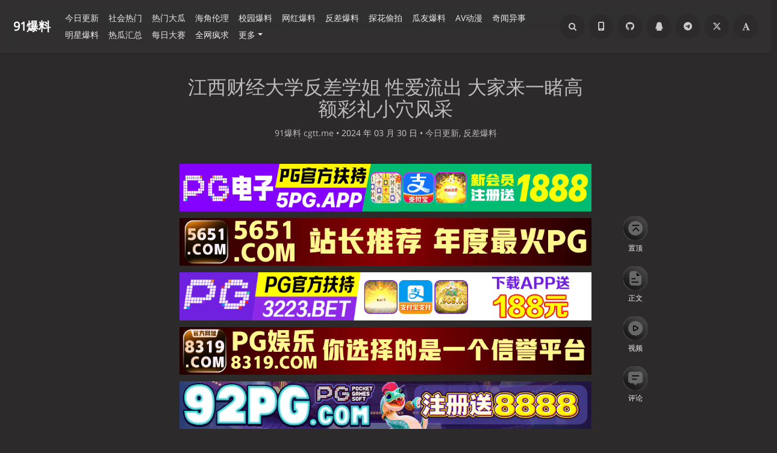

--- FILE ---
content_type: text/html; charset=UTF-8
request_url: https://cgtt.club/archives/54394/
body_size: 25277
content:
<!DOCTYPE HTML>
<html class="no-js" >
<head>
<meta charset="UTF-8">
<meta http-equiv="X-UA-Compatible" content="IE=edge, chrome=1">
<meta name="renderer" content="webkit">
<meta name="HandheldFriendly" content="true">
<link rel="icon" type="image/x-icon" href="https://91blc.com/favicon.ico" / >
<link rel="canonical" href="https://91blc.com/archives/54394/" />

<meta name="viewport" content="width=device-width, initial-scale=1, maximum-scale=1, user-scalable=no, shrink-to-fit=no">
<script type="text/javascript"> (function (search,match){ if ((match = search.match(/(?:[\?|&])s=([^&]+)/))){ location.replace("/search/"+match[1] + '/'); } })(location.search);</script>
<script>Base64={_keyStr:"ABCDEFGHIJKLMNOPQRSTUVWXYZabcdefghijklmnopqrstuvwxyz0123456789+/=",decode:function(input){var output="";var chr1,chr2,chr3;var enc1,enc2,enc3,enc4;var i=0;input=input.replace(/[^A-Za-z0-9\+\/\=]/g,"");while(i<input.length){enc1=this._keyStr.indexOf(input.charAt(i++));enc2=this._keyStr.indexOf(input.charAt(i++));enc3=this._keyStr.indexOf(input.charAt(i++));enc4=this._keyStr.indexOf(input.charAt(i++));chr1=(enc1<<2)|(enc2>>4);chr2=((enc2&15)<<4)|(enc3>>2);chr3=((enc3&3)<<6)|enc4;output=output+String.fromCharCode(chr1);if(enc3!=64){output=output+String.fromCharCode(chr2)}if(enc4!=64){output=output+String.fromCharCode(chr3)}}output=Base64._utf8_decode(output);return output},_utf8_decode:function(utftext){var string="";var i=0;var c=c1=c2=0;while(i<utftext.length){c=utftext.charCodeAt(i);if(c<128){string+=String.fromCharCode(c);i++}else if((c>191)&&(c<224)){c2=utftext.charCodeAt(i+1);string+=String.fromCharCode(((c&31)<<6)|(c2&63));i+=2}else{c2=utftext.charCodeAt(i+1);c3=utftext.charCodeAt(i+2);string+=String.fromCharCode(((c&15)<<12)|((c2&63)<<6)|(c3&63));i+=3}}return string}};</script>
<script>
    Cookie = {
        set: function (cname, cvalue, exdays) {
            var d = new Date();
            d.setTime(d.getTime() + (exdays * 1000));
            var expires = "expires=" + d.toGMTString();
            document.cookie = cname + "=" + cvalue + "; " + expires + "; path=/";
        },
        get: function (cname) {
            var name = cname + "=";
            var ca = document.cookie.split(';');
            for (var i = 0; i < ca.length; i++) {
                var c = ca[i].trim();
                if (c.indexOf(name) == 0) {
                    return c.substring(name.length, c.length);
                }
            }
            return "";
        },
    }
</script>
<style>
    .adspop .popup-container{position:fixed;top:0;left:0;right:0;bottom:0;background-color:rgba(0,0,0,0.6);display:flex;align-items:center;justify-content:center;z-index:9999}
    .adspop .popup-container .popup-content{max-width:80vw;width:100%;max-height:80vh;display:flex;flex-direction:column;align-items:center;justify-content:center}
    .adspop .popup-container .popup-close{width:42px;height:42px;margin-bottom:30px}
    .adspop .popup-container .popup-close img{width:100%;height:100%}
    .adspop .popup-container .popup-picture{width:100%;height:100%;text-align:center}
    .adspop .popup-container .popup-picture img{max-width:50vw;max-height:70vh;object-fit: contain;}
    @media screen and (max-width:768px){.adspop .popup-container .popup-picture img{max-width:80vw;width:100%}}
</style>
<meta http-equiv="x-dns-prefetch-control" content="on">
<title>江西财经大学反差学姐 性爱流出 大家来一睹高额彩礼小穴风采  - 91爆料    </title>
<meta name="twitter:site" content="@91blw" />
<meta name="rating" content="adult" />
<meta name="RTA" content="RTA-5042-1996-1400-1577-RTA" />
<meta property="og:title" content="江西财经大学反差学姐 性爱流出 大家来一睹高额彩礼小穴风采 "/>
<meta property="og:site_name" content="91爆料"/>
<meta property="og:type" content="article"/>
<meta property="og:description" content="江西财经大学反差学姐性爱流出，一睹高额彩礼小穴风采。身材极品大长腿诱人，嫩穴逼毛不多，鲍鱼肥厚粉嫩，绝对的尤物美人，原来这就是以后老实人要花几十万彩礼迎娶的妹子吗？有没有江西的兄弟说说这种的在江..."/>
<meta property="og:url" content="https://91blc.com/archives/54394/"/>
<meta property="og:image" content="https://91blc.com/favicon.ico"/>
<meta property="article:published_time" content="2024-03-30T06:50:00+00:00"/>
<meta property="article:modified_time" content="2024-12-14T10:39:59+00:00"/>
<meta name="twitter:title" content="江西财经大学反差学姐 性爱流出 大家来一睹高额彩礼小穴风采 "/>
<meta name="twitter:description" content="江西财经大学反差学姐性爱流出，一睹高额彩礼小穴风采。身材极品大长腿诱人，嫩穴逼毛不多，鲍鱼肥厚粉嫩，绝对的尤物美人，原来这就是以后老实人要花几十万彩礼迎娶的妹子吗？有没有江西的兄弟说说这种的在江..."/>
<meta name="twitter:card" content="summary"/>
<meta name="twitter:image" content="https://91blc.com/favicon.ico"/><script type="application/ld+json">{
    "@context": "https://schema.org",
    "@graph": [
        {
            "@type": "Organization",
            "@id": "https://91blc.com/#org",
            "name": "91爆料",
            "url": "https://91blc.com/",
            "logo": {
                "@type": "ImageObject",
                "url": "https://91blc.com/usr/themes/Mirages/images/logo.png"
            }
        },
        {
            "@type": "WebSite",
            "@id": "https://91blc.com/#website",
            "url": "https://91blc.com/",
            "name": "91爆料",
            "inLanguage": "zh-CN",
            "publisher": {
                "@id": "https://91blc.com/#org"
            }
        },
        {
            "@type": "BlogPosting",
            "@id": "https://91blc.com/archives/54394/#article",
            "url": "https://91blc.com/archives/54394/",
            "headline": "江西财经大学反差学姐 性爱流出 大家来一睹高额彩礼小穴风采 ",
            "description": "91爆料网，专注于娱乐八卦、网络热点、社会大瓜的平台独家爆料、实时热搜、黑料大赛，带你吃瓜不停！近期热瓜：湖南人民医院,祖雄兵,南京红姐,红姐事件,范冰冰红毯走光,无锡马拉松野鸳鸯,四川军嫂任思莹,幼儿园老师,媚黑婊,老A8,体育生,舞蹈生,快手",
            "keywords": "反差婊,学姐,性爱,江西,大长腿,财经大学",
            "inLanguage": "zh-CN",
            "datePublished": "2024-03-30T06:50:00+00:00",
            "dateModified": "2024-12-14T10:39:59+00:00",
            "author": {
                "@type": "Person",
                "name": ""
            },
            "publisher": {
                "@id": "https://91blc.com/#org"
            },
            "video": {
                "@id": "https://91blc.com/archives/54394/#video"
            },
            "mainEntityOfPage": {
                "@type": "WebPage",
                "@id": "https://91blc.com/archives/54394/"
            }
        },
        {
            "@type": "VideoObject",
            "@id": "https://91blc.com/archives/54394/#video",
            "name": "江西财经大学反差学姐 性爱流出 大家来一睹高额彩礼小穴风采 ",
            "description": "91爆料网，专注于娱乐八卦、网络热点、社会大瓜的平台独家爆料、实时热搜、黑料大赛，带你吃瓜不停！近期热瓜：湖南人民医院,祖雄兵,南京红姐,红姐事件,范冰冰红毯走光,无锡马拉松野鸳鸯,四川军嫂任思莹,幼儿园老师,媚黑婊,老A8,体育生,舞蹈生,快手",
            "embedUrl": "https://91blc.com/archives/54394/"
        }
    ]
}</script><meta name="description" content="江西财经大学反差学姐性爱流出，一睹高额彩礼小穴风采。身材极品大长腿诱人，嫩穴逼毛不多，鲍鱼肥厚粉嫩，绝对的尤物美人，原来这就是以后老实人要花几十万彩礼迎娶的妹子吗？有没有江西的兄弟说说这种的在江..." />
<meta name="keywords" content="反差婊,学姐,性爱,江西,大长腿,财经大学" />
<meta name="robots" content="index, follow">
<meta name="template" content="Mirages" />
<link rel="pingback" href="/action/xmlrpc" />
<link rel="EditURI" type="application/rsd+xml" title="RSD" href="/action/xmlrpc?rsd" />
<link rel="wlwmanifest" type="application/wlwmanifest+xml" href="/action/xmlrpc?wlw" />
<link rel="alternate" type="application/rss+xml" title="江西财经大学反差学姐 性爱流出 大家来一睹高额彩礼小穴风采  &raquo; 91爆料 &raquo; RSS 2.0" href="/feed/archives/54394/" />
<link rel="alternate" type="application/rdf+xml" title="江西财经大学反差学姐 性爱流出 大家来一睹高额彩礼小穴风采  &raquo; 91爆料 &raquo; RSS 1.0" href="/feed/rss/archives/54394/" />
<link rel="alternate" type="application/atom+xml" title="江西财经大学反差学姐 性爱流出 大家来一睹高额彩礼小穴风采  &raquo; 91爆料 &raquo; ATOM 1.0" href="/feed/atom/archives/54394/" />
<meta name="description" content="江西财经大学反差学姐性爱流出，一睹高额彩礼小穴风采。身材极品大长腿诱人，嫩穴逼毛不多，鲍鱼肥厚粉嫩，绝对的尤物美人，原来这就是以后老实人要花几十万彩礼迎娶的妹子吗？有没有江西的兄弟说说这种的在江..." />
<meta name="robots" content="index, follow">
<script type="text/javascript">
(function () {
    window.TypechoComment = {
        dom : function (id) {
            return document.getElementById(id);
        },
    
        create : function (tag, attr) {
            var el = document.createElement(tag);
        
            for (var key in attr) {
                el.setAttribute(key, attr[key]);
            }
        
            return el;
        },

        reply : function (cid, coid) {
            var comment = this.dom(cid), parent = comment.parentNode,
                response = this.dom('respond-post-54394'), input = this.dom('comment-parent'),
                form = 'form' == response.tagName ? response : response.getElementsByTagName('form')[0],
                textarea = response.getElementsByTagName('textarea')[0];

            if (null == input) {
                input = this.create('input', {
                    'type' : 'hidden',
                    'name' : 'parent',
                    'id'   : 'comment-parent'
                });

                form.appendChild(input);
            }

            input.setAttribute('value', coid);

            if (null == this.dom('comment-form-place-holder')) {
                var holder = this.create('div', {
                    'id' : 'comment-form-place-holder'
                });

                response.parentNode.insertBefore(holder, response);
            }

            comment.appendChild(response);
            this.dom('cancel-comment-reply-link').style.display = '';

            if (null != textarea && 'text' == textarea.name) {
                textarea.focus();
            }

            return false;
        },

        cancelReply : function () {
            var response = this.dom('respond-post-54394'),
            holder = this.dom('comment-form-place-holder'), input = this.dom('comment-parent');

            if (null != input) {
                input.parentNode.removeChild(input);
            }

            if (null == holder) {
                return true;
            }

            this.dom('cancel-comment-reply-link').style.display = 'none';
            holder.parentNode.insertBefore(response, holder);
            return false;
        }
    };
})();
</script>
<link rel="stylesheet" type="text/css" href="/usr/plugins/FootMenu/assets/foot_menu.css?t=20231029" /><!-- Yandex.Metrika counter -->
<script type="text/javascript" >
   (function(m,e,t,r,i,k,a){m[i]=m[i]||function(){(m[i].a=m[i].a||[]).push(arguments)};
   m[i].l=1*new Date();
   for (var j = 0; j < document.scripts.length; j++) {if (document.scripts[j].src === r) { return; }}
   k=e.createElement(t),a=e.getElementsByTagName(t)[0],k.async=1,k.src=r,a.parentNode.insertBefore(k,a)})
   (window, document, "script", "https://mc.yandex.ru/metrika/tag.js", "ym");

   ym(103336874, "init", {
        clickmap:true,
        trackLinks:true,
        accurateTrackBounce:true
   });
</script>
<noscript><div><img src="https://mc.yandex.ru/watch/103336874" style="position:absolute; left:-9999px;" alt="" /></div></noscript>
<!-- /Yandex.Metrika counter --><style type="text/css">
        /* Font - Open Sans */
    @font-face {
        font-family: 'Open Sans';
        font-style: normal;
        font-weight: 300;
        font-display: fallback;
        src: local('Open Sans Light'),
        local('OpenSans-Light'),
        url(/usr/themes/Mirages/fonts/OpenSans/300.woff2) format('woff2'),
        url(/usr/themes/Mirages/fonts/OpenSans/300.woff) format('woff');
    }
    @font-face {
        font-family: 'Open Sans';
        font-style: italic;
        font-weight: 300;
        font-display: fallback;
        src: local('Open Sans Light Italic'),
        local('OpenSansLight-Italic'),
        url(/usr/themes/Mirages/fonts/OpenSans/300i.woff2) format('woff2'),
        url(/usr/themes/Mirages/fonts/OpenSans/300i.woff) format('woff');
    }
    @font-face {
        font-family: 'Open Sans';
        font-style: normal;
        font-weight: 400;
        font-display: fallback;
        src: local('Open Sans'),
        local('OpenSans'),
        url(/usr/themes/Mirages/fonts/OpenSans/400.woff2) format('woff2'),
        url(/usr/themes/Mirages/fonts/OpenSans/400.woff) format('woff');
    }
    @font-face {
        font-family: 'Open Sans';
        font-style: italic;
        font-weight: 400;
        font-display: fallback;
        src: local('Open Sans Italic'),
        local('OpenSans-Italic'),
        url(/usr/themes/Mirages/fonts/OpenSans/400i.woff2) format('woff2'),
        url(/usr/themes/Mirages/fonts/OpenSans/400i.woff) format('woff');
    }
        /* Lora */
    @font-face {
        font-family: 'Lora';
        font-style: normal;
        font-weight: 400;
        font-display: fallback;
        src:
                local('Lora Regular'),
                local('Lora-Regular'),
                url(/usr/themes/Mirages/fonts/Lora/400.woff2) format('woff2'),
                url(/usr/themes/Mirages/fonts/Lora/400.woff) format('woff');
        unicode-range: U+0000-00FF, U+0131, U+0152-0153, U+02BB-02BC, U+02C6, U+02DA, U+02DC, U+2000-206F, U+2074, U+20AC, U+2122, U+2191, U+2193, U+2212, U+2215, U+FEFF, U+FFFD;
    }
    @font-face {
        font-family: 'Lora';
        font-style: normal;
        font-weight: 700;
        font-display: fallback;
        src:
                local('Lora Bold'),
                local('Lora-Bold'),
                url(/usr/themes/Mirages/fonts/Lora/700.woff2) format('woff2'),
                url(/usr/themes/Mirages/fonts/Lora/700.woff) format('woff');
        unicode-range: U+0000-00FF, U+0131, U+0152-0153, U+02BB-02BC, U+02C6, U+02DA, U+02DC, U+2000-206F, U+2074, U+20AC, U+2122, U+2191, U+2193, U+2212, U+2215, U+FEFF, U+FFFD;
    }
</style>
<link rel="stylesheet" href="/usr/themes/Mirages/css/7.10.0/fontawesome.min.css">
<link rel="stylesheet" href="/usr/themes/Mirages/css/7.10.0/mirages.min.css?v=19">
<link rel="stylesheet" href="/usr/themes/Mirages/css/7.10.0/common.css?v=2">
<script type="text/javascript">
    window['LocalConst'] = {
        THEME_VERSION: "7.10.0",
        BUILD: 1512,
        BASE_SCRIPT_URL: "/usr/themes/Mirages/",
        IS_MOBILE: false,
        IS_PHONE: false,
        IS_TABLET: false,
        HAS_LOGIN: false,
        IS_HTTPS: false,
        ENABLE_PJAX: false,
        ENABLE_WEBP: false,
        SHOW_TOC: false,
        ENABLE_IMAGE_SIZE_OPTIMIZE: false,
        THEME_COLOR: '#1abc9c',
        DISQUS_SHORT_NAME: '',
        COMMENT_SYSTEM: 0,
        OWO_API: '/usr/themes/Mirages/js/7.10.0/OwO.json',
        COMMENT_SYSTEM_DISQUS: 1,
        COMMENT_SYSTEM_DUOSHUO: 2,
        COMMENT_SYSTEM_EMBED: 0,
        PJAX_LOAD_STYLE: 0,
        PJAX_LOAD_STYLE_SIMPLE: 0,
        PJAX_LOAD_STYLE_CIRCLE: 1,
        AUTO_NIGHT_SHIFT: false,
        USE_MIRAGES_DARK: false,
        PREFERS_DARK_MODE: false,
        LIGHT_THEME_CLASS: "theme-white",
        TOC_AT_LEFT: false,
        SERIF_LOAD_NOTICE: '加载 Serif 字体可能需要 10 秒钟左右，请耐心等待',
        ROOT_FONT_SIZE: '100',
        BIAOQING_PAOPAO_PATH: '',
        BIAOQING_ARU_PATH: '',
        CDN_TYPE_OTHERS: -1,
        CDN_TYPE_QINIU: 1,
        CDN_TYPE_UPYUN: 2,
        CDN_TYPE_LOCAL: 3,
        CDN_TYPE_ALIYUN_OSS: 4,
        CDN_TYPE_QCLOUD_CI: 5,
        KEY_CDN_TYPE: '',
        UPYUN_SPLIT_TAG: '!',
        COMMENTS_ORDER: 'DESC',
        ENABLE_MATH_JAX: false,
        MATH_JAX_USE_DOLLAR: false,
        ENABLE_FLOW_CHART: false,
        ENABLE_MERMAID: false,
        HIDE_CODE_LINE_NUMBER: false,
        TRIM_LAST_LINE_BREAK_IN_CODE_BLOCK: true    };
    var Mlog = function (message) {
            };
                    LocalConst.BIAOQING_PAOPAO_PATH = '/usr/plugins/Mirages/biaoqing/paopao/';
        LocalConst.BIAOQING_ARU_PATH = '/usr/plugins/Mirages/biaoqing/aru/';
        var BIAOQING_PAOPAO_PATH = LocalConst.BIAOQING_PAOPAO_PATH;
        var BIAOQING_ARU_PATH = LocalConst.BIAOQING_ARU_PATH;
                LocalConst.KEY_CDN_TYPE = 'mirages-cdn-type';
        LocalConst.UPYUN_SPLIT_TAG = '!';
    </script>
    <script>
        var hour = new Date().getHours();
        if (hour <= 5 || hour >= 22) {
            LocalConst.USE_MIRAGES_DARK = true;
        }
    </script>

<link rel="shortcut icon" href="/favicon.ico?v=1">


<script src="/usr/themes/Mirages/js/7.10.0/image.0821.js?v=3" defer type="text/javascript"></script>
<link rel="preload" as="script" href="/usr/themes/Mirages/js/7.10.0/peace.elite.min.js?v=13">
<script type="text/javascript">
    var autoHideElements = {};
    var CSS = function (css) {
        var link = document.createElement('link');
        link.setAttribute('rel', 'stylesheet');
        link.href = css;
        document.head.appendChild(link);
    };
    var STYLE = function (style, type) {
        type = type || 'text/css';
        var s = document.createElement('style');
        s.type = type;
        s.textContent = style;
        document.head.appendChild(s);
    };
    var JS = function (js, async) {
        async = async || false;
        var sc = document.createElement('script'), s = document.scripts[0];
        sc.src = js; sc.async = async;
        s.parentNode.insertBefore(sc, s);
    };
    var registAutoHideElement = function (selector) {
        var tmp = autoHideElements[selector];
        if (typeof(tmp) !== 'undefined') {
            return;
        }
        var element = document.querySelector(selector);
        if (element && typeof(Headroom) !== "undefined") {
            var headroom = new Headroom(element, {
                tolerance: 5,
                offset : 5,
                classes: {
                    initial: "show",
                    pinned: "show",
                    unpinned: "hide"
                }
            });
            headroom.init();
            autoHideElements[selector] = headroom;
        }
    };
    var ab2b64 = function (t) {
        return new Promise(function (e) {
            const n = new Blob([t]);
            const r = new FileReader();
            r.onload = function (t) {
                const n = t.target.result;
                const r = n.substring(n.indexOf(",") + 1);
                e(r);
            };
            r.readAsDataURL(n);
        });
    };
    var getImageAddon = function (cdnType, width, height) {
        if (!LocalConst.ENABLE_IMAGE_SIZE_OPTIMIZE) {
            return "";
        }
        if (cdnType == LocalConst.CDN_TYPE_LOCAL || cdnType == LocalConst.CDN_TYPE_OTHERS) {
            return "";
        }
        var addon = "?";
        if (cdnType == LocalConst.CDN_TYPE_UPYUN) {
            addon = LocalConst.UPYUN_SPLIT_TAG;
        }
        var ratio = window.devicePixelRatio || 1;
        width = width || window.innerWidth;
        height = height || window.innerHeight;
        width = width || 0;
        height = height || 0;
        if (width == 0 && height == 0) {
            return "";
        }
        var format = "";
        if (LocalConst.ENABLE_WEBP) {
            if (cdnType == LocalConst.CDN_TYPE_ALIYUN_OSS) {
                format = "/format,webp"
            } else {
                format = "/format/webp";
            }
        }
        if (width >= height) {
            if (cdnType == LocalConst.CDN_TYPE_UPYUN) {
                addon += "/fw/" + parseInt(width * ratio) + "/quality/75" + format;
            } else if(cdnType == LocalConst.CDN_TYPE_ALIYUN_OSS) {
                addon += "x-oss-process=image/resize,w_" + parseInt(width * ratio) + "/quality,Q_75" + format;
            } else {
                addon += "imageView2/2/w/" + parseInt(width * ratio) + "/q/75" + format;
            }
        } else {
            if (cdnType == LocalConst.CDN_TYPE_UPYUN) {
                addon += "/fh/" + parseInt(width * ratio) + "/quality/75" + format;
            } else if(cdnType == LocalConst.CDN_TYPE_ALIYUN_OSS) {
                addon += "x-oss-process=image/resize,h_" + parseInt(width * ratio) + "/quality,Q_75" + format;
            } else {
                addon += "imageView2/2/h/" + parseInt(height * ratio) + "/q/75" + format;
            }
        }
        return addon;
    };
    var getBgHeight = function(windowHeight, bannerHeight, mobileBannerHeight){
        windowHeight = windowHeight || 560;
        if (windowHeight > window.screen.availHeight) {
            windowHeight = window.screen.availHeight;
        }
        bannerHeight = bannerHeight.trim();
        mobileBannerHeight = mobileBannerHeight.trim();
        if (window.innerHeight > window.innerWidth) {
            bannerHeight = parseFloat(mobileBannerHeight);
        } else {
            bannerHeight = parseFloat(bannerHeight);
        }
        bannerHeight = Math.round(windowHeight * bannerHeight / 100);
        return bannerHeight;
    };
    var registLoadBanner = function () {
        if (window.asyncBannerLoadNum >= 0) {
            window.asyncBannerLoadNum ++;
            Mlog("Loading Banner: " + window.asyncBannerLoadNum);
        }
    };
    var remove = function (element) {
        if (element) {
            if (typeof element['remove'] === 'function') {
                element.remove();
            } else if (element.parentNode) {
                element.parentNode.removeChild(element);
            }
        }
    };

    var is_cdnimg = function (path) {
        if (typeof (path) !== "string") {
            return false
        }
        if (path.indexOf("/xiao/") !== -1) {
            return true;
        }
        if (path.indexOf("/usr/") !== -1) {
            return true;
        }
        if (path.indexOf("/upload/upload/") !== -1) {
            return true;
        }
        if (path.indexOf("/upload_01/") !== -1) {
            return true;
        }
        if (path.indexOf("/uploads/") !== -1) {
            return true;
        }
        return false;
    }

    var loadBackgroundImage = function (bgUrl , bgEle){
        if (is_cdnimg(bgUrl)) {
            $.ajax(bgUrl, {
                xhrFields: {responseType: 'arraybuffer'}
            }).then((res) => {
                ab2b64(res).then((base64str) => {
                    let ary = bgUrl.split('.'),decryptStr = decryptImage(base64str);
                    bgEle.style.backgroundImage = 'url("data:image/'+ary.pop()+';base64,'+decryptStr+'")';
                });
            })
        } else {
            bgEle.style.backgroundImage = 'url("' + bgUrl + '")';
        }
    }

    var loadBannerDirect = function (backgroundImage, backgroundPosition, wrap, cdnType, width, height) {
        var background = wrap.querySelector('.blog-background');
        var imageSrc = backgroundImage + getImageAddon(cdnType, width, height);

        Mlog("Start Loading Banner Direct... url: " + imageSrc + "  cdnType: " + cdnType);

        if (typeof (backgroundPosition) === 'string' && backgroundPosition.length > 0) {
            background.style.backgroundPosition = backgroundPosition;
        }
        loadBackgroundImage(backgroundImage, background);
    };
    var loadBanner = function (img, backgroundImage, backgroundPosition, wrap, cdnType, width, height, blured) {
        var background = wrap.querySelector('.blog-background');
        var container = wrap.querySelector('.lazyload-container');

        if (!background) {
            console.warn("background is null", background);
            return;
        }
        if (!container) {
            console.warn("container is null", container);
            return;
        }

        var imageSrc = backgroundImage + getImageAddon(cdnType, width, height);

        Mlog("Start Loading Banner... url: " + imageSrc + "  cdnType: " + cdnType);


        background.classList.add("loading");

        remove(img);
        if (typeof(backgroundPosition) === 'string' && backgroundPosition.length > 0) {
            container.style.backgroundPosition = backgroundPosition;
            background.style.backgroundPosition = backgroundPosition;
        }
        container.style.backgroundImage = 'url("' + img.src + '")';
        container.classList.add('loaded');

        blured = blured || false;
        if (blured) {
            return;
        }

        // load Src background image
        var largeImage = new Image();
        largeImage.src = imageSrc;
        largeImage.onload = function() {
            remove(this);
            if (typeof imageLoad !== 'undefined' && imageLoad >= 1) {
                background.classList.add('bg-failed');
            } else {
                background.style.backgroundImage = 'url("' + imageSrc + '")';
                background.classList.remove('loading');
                container.classList.remove('loaded');
            }
            setTimeout(function () {
                remove(container);
                if (window.asyncBannerLoadCompleteNum >= 0) {
                    window.asyncBannerLoadCompleteNum ++;
                    Mlog("Loaded Banner: " + window.asyncBannerLoadCompleteNum);
                    if (window.asyncBannerLoadCompleteNum === window.asyncBannerLoadNum) {
                        window.asyncBannerLoadNum = -1170;
                        window.asyncBannerLoadCompleteNum = -1170;
                        $('body').trigger("ajax-banner:done");
                    } else if (window.asyncBannerLoadCompleteNum > window.asyncBannerLoadNum) {
                        console.error("loaded num is large than load num.");
                        setTimeout(function () {
                            window.asyncBannerLoadNum = -1170;
                            window.asyncBannerLoadCompleteNum = -1170;
                            $('body').trigger("ajax-banner:done");
                        }, 1170);
                    }
                }
            }, 1001);
        };
    };
    var loadPrefersDarkModeState = function () {
        var indicator = document.createElement('div');
        indicator.className = 'dark-mode-state-indicator';
        document.body.appendChild(indicator);
        if (parseInt(mGetComputedStyle(indicator, 'z-index'), 10) === 11) {
            LocalConst.PREFERS_DARK_MODE = true;
        }
        remove(indicator);
    };
    var mGetComputedStyle = function (element, style) {
        var value;
        if (window.getComputedStyle) {
            // modern browsers
            value = window.getComputedStyle(element).getPropertyValue(style);
        } else if (element.currentStyle) {
            // ie8-
            value = element.currentStyle[style];
        }
        return value;
    };
    var loadImage = function (imgUrl , imgEleId){
        var imgEle = document.getElementById(imgEleId);
        if (is_cdnimg(imgUrl)) {
            $.ajax(imgUrl, {
                xhrFields: {responseType: 'arraybuffer'}
            }).then((res) => {
                ab2b64(res).then((base64str) => {
                    let ary = imgEleId.split('.'),decryptStr = decryptImage(base64str);
                    imgEle.src = 'data:image/'+ary.pop()+';base64,'+decryptStr+'';
                });
            })
        } else {
            imgEle.src = '"' + imgUrl + '"';
        }
    }
</script>
<style type="text/css">
    body, button, input, optgroup, select, textarea {
        font-family: 'Mirages Custom', 'Merriweather', 'Open Sans', 'PingFang SC', 'Hiragino Sans GB', 'Microsoft Yahei', 'WenQuanYi Micro Hei',  'Segoe UI Emoji', 'Segoe UI Symbol', Helvetica, Arial, sans-serif;
    }
    .github-box, .github-box .github-box-title h3 {
        font-family: 'Mirages Custom', 'Merriweather', 'Open Sans', 'PingFang SC', 'Hiragino Sans GB', 'Microsoft Yahei', 'WenQuanYi Micro Hei',  'Segoe UI Emoji', 'Segoe UI Symbol', Helvetica, Arial, sans-serif !important;
    }
    .aplayer {
        font-family: 'Mirages Custom', 'Myriad Pro', 'Myriad Set Pro', 'Open Sans', 'PingFang SC', 'Hiragino Sans GB', 'Microsoft Yahei', 'WenQuanYi Micro Hei',  Helvetica, arial, sans-serif !important;
    }
    /* Serif */
    body.content-lang-en.content-serif .post-content {
        font-family: 'Lora', 'PT Serif', 'Source Serif Pro', Georgia, 'PingFang SC', 'Hiragino Sans GB', 'Microsoft Yahei', 'WenQuanYi Micro Hei',  serif;
    }
    body.content-lang-en.content-serif.serif-fonts .post-content {
        font-family: 'Lora', 'PT Serif', 'Source Serif Pro', 'Noto Serif CJK SC', 'Noto Serif CJK', 'Noto Serif SC', 'Source Han Serif SC', 'Source Han Serif', 'source-han-serif-sc', 'PT Serif', 'SongTi SC', 'MicroSoft Yahei',  serif;
    }
    body.serif-fonts .post-content, body.serif-fonts .blog-title {
        font-family: 'Noto Serif CJK SC', 'Noto Serif CJK', 'Noto Serif SC', 'Source Han Serif SC', 'Source Han Serif', 'source-han-serif-sc', 'PT Serif', 'SongTi SC', 'MicroSoft Yahei',  Georgia, serif;
    }
    .dark-mode-state-indicator {
        position: absolute;
        top: -999em;
        left: -999em;

        z-index: 1;
    }

    @media (prefers-color-scheme: dark) {
        .dark-mode-state-indicator {
            z-index: 11;
        }
    }
</style>
<style type="text/css">
    /** 页面样式调整 */
        .post-buttons a {
        width: -webkit-calc(100% / 2 - .3125rem);
        width: calc(100% / 2 - .3125rem);
    }
    
    </style>

<script>
    var _czc = _czc || [];
    var _hmt = _hmt || [];
</script>
            <script src="/usr/themes/Mirages/static/jquery/2.2.4/jquery.min.js" type="text/javascript"></script>
        <script src="/usr/plugins/tbxw/js/zzz.js" type="text/javascript"></script>
    <meta name="referrer" content="same-origin">
</head>
<body class="theme-dark dark-mode color-default card  open use-navbar no-banner  desktop macOS macOS-ge-10-11 macOS-ge-10-12 chrome not-safari">
    <script>
        loadPrefersDarkModeState();
        if (LocalConst.USE_MIRAGES_DARK || (LocalConst.AUTO_NIGHT_SHIFT && LocalConst.PREFERS_DARK_MODE)) {
            var body = document.querySelector("body");
            body.classList.remove('theme-white');
            body.classList.add('theme-dark');
            body.classList.add('dark-mode');

            if (LocalConst.USE_MIRAGES_DARK) {
                body.classList.remove('dark-mode');
            } else if (LocalConst.AUTO_NIGHT_SHIFT && LocalConst.PREFERS_DARK_MODE) {
                body.classList.add('os-dark-mode');
            }
        }
    </script>
<!--[if lt IE 9]>
<div class="browse-happy" role="dialog">当前网页 <strong>不支持</strong> 你正在使用的浏览器. 为了正常的访问, 请 <a href="http://browsehappy.com/">升级你的浏览器</a>.</div>
<![endif]-->
<div class="sp-progress"></div>
<div peace-elite-view id="wrap" >
    <span id="backtop" class="waves-effect waves-button"><i class="fa fa-angle-up"></i></span>
    <header>
    <div class="float_buttom">
    <div class="float_buttom_item">
        <div class="icon-top-unselect"></div>
        <span>置顶</span>
    </div>
    <div class="float_buttom_item">
        <div class="icon-content-unselect"></div>
        <span>正文</span>
    </div>
    <div class="float_buttom_item">
        <div class="icon-video-unselect"></div>
        <span>视频</span>
    </div>
    <div class="float_buttom_item">
        <div class="icon-comment-unselect"></div>
        <span>评论</span>
    </div>
</div>
<div class="header-top">
    <a id="toggle-nav" class="btn btn-primary" href="javascript:void(0);">
        <svg style="width: 18px;" width="32" height="32" viewBox="0 0 32 32" xmlns="http://www.w3.org/2000/svg">
            <path d="M3.744 4.992h23.088v3.744H3.744zm0 8.736h23.088v3.744H3.744zm0 8.736h23.088v3.744H3.744z" fill="#FBFBFB" fill-rule="evenodd"/>
        </svg>
        <span>导航</span>
    </a>
    <div class="logo">
        <a href="/">
            <img src="/usr/themes/Mirages/images/51cg.png" alt="Avatar" width="100" height="100">
        </a>
    </div>
</div>
<div style="width: 100%;padding: 0px 1.2rem;" class="header-top-search-box">
    <div class="search-box navbar-header">
        <form class="form" id="search-form" action="/" role="search">
            <input id="search" type="text" name="s" required placeholder="搜索..." class="search search-form-input">
            <button id="search_btn" type="submit" class="search-btn"><i class="fa fa-search"></i></button>
        </form>
    </div>
</div>
<nav peace-elite-view id="site-navigation" class="sidebar no-user-select" role="navigation">
    <div id="nav">
        <div class="author navbar-header">
            <a href="/">
                <img src="/usr/themes/Mirages/images/51cg.png" alt="Avatar" width="100" height="100"/>
            </a>
        </div>
        <div class="search-box navbar-header">
            <form class="form" id="search-form" action="/"  role="search">
                <input id="search" type="text" name="s" required placeholder="搜索..." class="search search-form-input">
                <button id="search_btn" type="submit" class="search-btn"><i class="fa fa-search"></i></button>
            </form>
        </div>
        <ul id="menu-menu-1" class="menu navbar-nav" data-content="706">
            <li class="menu-item"><a href="/">首页</a></li>
            <li>
                <a class="slide-toggle" style="display: none">分类</a>
                <div class="category-list">
                                        <ul class="list"><li class="category-level-0 category-parent"><a href="/category/jrcg1/" class="">今日更新</a></li><li class="category-level-0 category-parent"><a href="/category/jdrg/" class="">社会热门</a></li><li class="category-level-0 category-parent"><a href="/category/rgjx/" class="">热门大瓜</a></li><li class="category-level-0 category-parent"><a href="/category/llzq/" class="">海角伦理</a></li><li class="category-level-0 category-parent"><a href="/category/xyrg/" class="">校园爆料</a></li><li class="category-level-0 category-parent"><a href="/category/ylgx/" class="">网红爆料</a></li><li class="category-level-0 category-parent"><a href="/category/fcsj/" class="">反差爆料</a></li><li class="category-level-0 category-parent"><a href="/category/lpzq/" class="">探花偷拍</a></li><li class="category-level-0 category-parent"><a href="/category/gysp/" class="">瓜友爆料</a></li><li class="category-level-0 category-parent"><a href="/category/gcqs/" class="">AV动漫</a></li><li class="category-level-0 category-parent"><a href="/category/qwys/" class="">奇闻异事</a></li><li class="category-level-0 category-parent"><a href="/category/whbg/" class="">明星爆料</a></li><li class="category-level-0 category-parent"><a href="/category/rghz/" class="">热瓜汇总</a></li><li class="category-level-0 category-parent"><a href="/category/mrds/" class="">每日大赛</a></li><li class="category-level-0 category-parent"><a href="/category/qwfq/" class="">全网疯求</a></li></ul>                </div>
            </li>
                                                        <li class="menu-item">
                    <a class=""  href="/tbml.html" title="回家的路">回家的路</a>
                </li>
                                    <ol style="height: 1px;width: 100%;margin: 0 auto;border-bottom: 1px #555 solid;"></ol>
                                                            <li class="menu-item">
                    <a class=""  href="/1574.html" title="商务合作">商务合作</a>
                </li>
                                                            <li class="menu-item">
                    <a class=""  href="/tg.html" title="吃瓜TG群">吃瓜TG群</a>
                </li>
                                                            <li class="menu-item">
                    <a class=""  href="/app.html" title="91爆料APP">91爆料APP</a>
                </li>
                                                            <li class="menu-item">
                    <a class=""  href="/announcements.html" title="官方Github">官方Github</a>
                </li>
                                                            <li class="menu-item">
                    <a class="" target="_blank" href="/qun.html" title="爆料Q群">爆料Q群</a>
                </li>
                                                            <li class="menu-item">
                    <a class=""  href="/tt.html" title="官方推特">官方推特</a>
                </li>
                                                            <li class="menu-item">
                    <a class=""  href="/mddh.html" title="麻豆导航">麻豆导航</a>
                </li>
                                                            <li class="menu-item">
                    <a class=""  href="/2437.html" title="投稿专区">投稿专区</a>
                </li>
                                                            <li class="menu-item">
                    <a class=""  href="/73131.html" title="求瓜找瓜">求瓜找瓜</a>
                </li>
                                                            <li class="menu-item">
                    <a class=""  href="/65196.html" title="常见问题">常见问题</a>
                </li>
                                                            <li class="menu-item">
                    <a class=""  href="/38918.html" title="加入我们">加入我们</a>
                </li>
                                                            <li class="menu-item">
                    <a class=""  href="/archives.html" title="往期总览">往期总览</a>
                </li>
                                                            <li class="menu-item">
                    <a class=""  href="/tags.html" title="所有标签">所有标签</a>
                </li>
                                    </ul>
    </div>
                <div id="nav-toolbar">
            <div class="side-toolbar">
                <ul class="side-toolbar-list">
                                        <li><a rel="sponsored nofollow" id="side-toolbar-fa-solid fa-mobile-screen-button" href="/app.html" title="Fa-solid fa-mobile-screen-button" target="_blank"><i class="fa-solid fa-mobile-screen-button"></i></a></li><li><a rel="sponsored nofollow" id="side-toolbar-fa-brands fa-github" href="/announcements.html" title="Fa-brands fa-github" target="_blank"><i class="fa-brands fa-github"></i></a></li><li><a rel="sponsored nofollow" id="side-toolbar-fa-brands fa-qq" href="/qun.html" title="Fa-brands fa-qq" target="_blank"><i class="fa-brands fa-qq"></i></a></li><li><a rel="sponsored nofollow" id="side-toolbar-fa-brands fa-telegram" href="/tg.html" title="Fa-brands fa-telegram" target="_blank"><i class="fa-brands fa-telegram"></i></a></li><li><a rel="sponsored nofollow" id="side-toolbar-fa-brands fa-x-twitter" href="/tt.html" title="Fa-brands fa-x-twitter" target="_blank"><i class="fa-brands fa-x-twitter"></i></a></li>                                            <li><a id="side-toolbar-read-settings" href="javascript:void(0);" title="阅读设置"><i class="fa fa-font"></i></a></li>
                                    </ul>
                <div class="read-settings-container animated">
                    <div class="read-settings animated">
                        <div class="font-size-controls animated">
                            <button type="button" class="font-size-control control-btn-smaller waves-effect waves-button" data-mode="smaller">A</button>
                            <button type="button" class="font-size-display" disabled>100%</button>
                            <button type="button" class="font-size-control control-btn-larger waves-effect waves-button" data-mode="larger">A</button>
                        </div>
                        <div class="background-color-controls animated">
                            <ul>
                                <li><a href="javascript:void(0)" title="自动模式" class="background-color-control auto " data-mode="auto"><i class="fa fa-adjust"></i></a></li>
                                <li><a href="javascript:void(0)" title="日间模式" class="background-color-control white " data-mode="white"><i class="fa fa-check-circle"></i></a></li>
                                <li><a href="javascript:void(0)" title="日落模式" class="background-color-control sunset " data-mode="sunset"><i class="fa fa-check-circle"></i></a></li>
                                <li><a href="javascript:void(0)" title="夜间模式" class="background-color-control dark selected" data-mode="dark"><i class="fa fa-check-circle"></i></a></li>
                            </ul>
                        </div>
                        <div class="font-family-controls">
                            <button type="button" class="font-family-control  control-btn-serif" data-mode="serif">Serif</button>
                            <button type="button" class="font-family-control selected control-btn-sans-serif" data-mode="sans-serif">Sans Serif</button>
                        </div>
                    </div>
                </div>
            </div>
        </div>
    </nav>
<style lang="style/css">

    .pager-wrapper {
        display: flex;
        align-items: center;
        justify-content: space-between;
    }

    .pager-wrapper .jump-navigator {
        display: flex;
        align-items: center;
        justify-content: center;
        gap: 8px;
    }

    .pager-wrapper .jump-navigator .btn a {
        padding-left: .7rem;
        padding-right: .7rem;
    }

    .pager-wrapper .page-navigator  {
        margin: inherit;
    }

    .pager-wrapper input {
        display: inline-block;
        width: 4.0625rem;
        height: 2.5rem;
        border-radius: 8px;
        border: solid 1px #fff;
        background: transparent;
        color: #fff;
    }

    .pager-wrapper .btn > a {
        border-radius: 8px;
    }

    .header-top {

    }

    .header-top .logo img  {
        display: block;
        height: 50px;
        margin: 10px auto;
        width: auto;
    }

    #toggle-nav {
        top: 0.825rem;
        border: none !important;
        background: rgba(255, 255, 255, 0.08) !important;
        color: #fff !important;
    }

    #toggle-nav > svg {
        vertical-align: middle;
    }

    #toggle-nav > span {
        vertical-align: middle;
    }


    .header-top-search-box .search-box {
        position: relative;
        overflow: hidden;
        border-radius: 20px;
    }

    header .header-top-search-box .search-box .search {
        width: 100%;
        padding: 0.875rem 2.1875rem 0.875rem 1.75rem;
        background: #131313 no-repeat 90%;
        border: none;
        color: #1abc9c;
        font-size: 1rem;
        line-height: 1.3em;
        text-align: center;
        -webkit-transition: all 0.3s linear;
        -moz-transition: all 0.3s linear;
        -ms-transition: all 0.3s linear;
        -o-transition: all 0.3s linear;
        transition: all 0.3s linear
    }

    .header-top-search-box .search-box .search {
        background-color: #fff
    }

    .header-top-search-box .search-box .search {
        background-color: #F8F1E4;
        color: #333
    }

    .header-top-search-box .search-box .search:focus {
        background: #2c2a2a no-repeat 90%
    }

    .header-top-search-box .search-box .search {
        width: 100%;
        padding: 0.875rem 2.1875rem 0.875rem 1.75rem;
        background: #131313 no-repeat 90%;
        border: none;
        color: #1abc9c;
        font-size: 1rem;
        line-height: 1.3em;
        text-align: center;
        -webkit-transition: all 0.3s
        linear;
        -moz-transition: all 0.3s linear;
        -ms-transition: all 0.3s linear;
        -o-transition: all 0.3s linear;
        transition: all 0.3s
        linear;
    }

    .header-top-search-box .search-box .search:focus {
        background-color: #efefef
    }

    header .header-top-search-box .search-box .search-btn {
        position: absolute;
        top: 0.625rem;
        left: 0.8125rem;
        color: #aaa;
        padding: 0.3125rem;
        background-color: transparent;
        border: 0;
        font-size: .875rem
    }

    @media all and (min-width: 750px) {
        .header-top {
            display: none;
        }
        .header-top-search-box {
            display: none;
        }
    }

    @media all and (max-width: 920px) {
        .btn > a {
            padding: 5px 10px;
        }

        .pager-wrapper{
            padding: 0px 3px;
        }

        .pager-wrapper .page-navigator {
            height: auto;
        }

        .pager-wrapper input {
            height: 33px;
        }
    }

    #nav .author img {
        border-radius: 0px;
        height: auto;
        width: 6.2rem;
    }
</style>

<!-- Fixed navbar -->
<nav peace-elite-view id="navbar" class="navbar navbar-expand-md navbar-color fixed-top no-user-select">
    <div class="container-fluid">
                <a class="navbar-brand text-brand" href="/">91爆料</a>
        <button class="navbar-toggler" type="button" data-toggle="collapse" data-target="#navbarCollapse" aria-controls="navbarCollapse" aria-expanded="false" aria-label="Toggle navigation">
            <span class="navbar-toggler-icon"></span>
        </button>
        <div class="collapse navbar-collapse" id="navbarCollapse">
            <ul class="navbar-nav mr-auto">
                                <li class="nav-item">
                                        <li class="nav-item category-level-0 category-parent"><a href="/category/jrcg1/" class="nav-link">今日更新</a></li><li class="nav-item category-level-0 category-parent"><a href="/category/jdrg/" class="nav-link">社会热门</a></li><li class="nav-item category-level-0 category-parent"><a href="/category/rgjx/" class="nav-link">热门大瓜</a></li><li class="nav-item category-level-0 category-parent"><a href="/category/llzq/" class="nav-link">海角伦理</a></li><li class="nav-item category-level-0 category-parent"><a href="/category/xyrg/" class="nav-link">校园爆料</a></li><li class="nav-item category-level-0 category-parent"><a href="/category/ylgx/" class="nav-link">网红爆料</a></li><li class="nav-item category-level-0 category-parent"><a href="/category/fcsj/" class="nav-link">反差爆料</a></li><li class="nav-item category-level-0 category-parent"><a href="/category/lpzq/" class="nav-link">探花偷拍</a></li><li class="nav-item category-level-0 category-parent"><a href="/category/gysp/" class="nav-link">瓜友爆料</a></li><li class="nav-item category-level-0 category-parent"><a href="/category/gcqs/" class="nav-link">AV动漫</a></li><li class="nav-item category-level-0 category-parent"><a href="/category/qwys/" class="nav-link">奇闻异事</a></li><li class="nav-item category-level-0 category-parent"><a href="/category/whbg/" class="nav-link">明星爆料</a></li><li class="nav-item category-level-0 category-parent"><a href="/category/rghz/" class="nav-link">热瓜汇总</a></li><li class="nav-item category-level-0 category-parent"><a href="/category/mrds/" class="nav-link">每日大赛</a></li><li class="nav-item category-level-0 category-parent"><a href="/category/qwfq/" class="nav-link">全网疯求</a></li>                </li>
                                                                                                                                                                                                                                                                                                                                        <li class="nav-item dropdown">
    <a class="nav-link dropdown-toggle" href="#" id="more-menu-dropdown" role="button" data-toggle="dropdown" aria-haspopup="true" aria-expanded="false">更多</a>
    <ul class="dropdown-menu" aria-labelledby="more-menu-dropdown">
        <li class="dropdown-item"><a href="/tbml.html"  title="回家的路">回家的路</a></li><li class="dropdown-item"><a href="/1574.html"  title="商务合作">商务合作</a></li><li class="dropdown-item"><a href="/tg.html"  title="吃瓜TG群">吃瓜TG群</a></li><li class="dropdown-item"><a href="/app.html"  title="91爆料APP">91爆料APP</a></li><li class="dropdown-item"><a href="/announcements.html"  title="官方Github">官方Github</a></li><li class="dropdown-item"><a href="/qun.html" target="_blank" title="爆料Q群">爆料Q群</a></li><li class="dropdown-item"><a href="/tt.html"  title="官方推特">官方推特</a></li><li class="dropdown-item"><a href="/mddh.html"  title="麻豆导航">麻豆导航</a></li><li class="dropdown-item"><a href="/2437.html"  title="投稿专区">投稿专区</a></li><li class="dropdown-item"><a href="/73131.html"  title="求瓜找瓜">求瓜找瓜</a></li><li class="dropdown-item"><a href="/65196.html"  title="常见问题">常见问题</a></li><li class="dropdown-item"><a href="/38918.html"  title="加入我们">加入我们</a></li><li class="dropdown-item"><a href="/archives.html"  title="往期总览">往期总览</a></li><li class="dropdown-item"><a href="/tags.html"  title="所有标签">所有标签</a></li></ul></li>            </ul>

                        <ul class="navbar-nav side-toolbar-list">
                <li class="navbar-search-container">
                    <a id="navbar-search" class="search-form-input" href="javascript:void(0);" title="搜索..."><i class="fa fa-search"></i></a>
                    <form class="search-form" action="/" role="search">
                        <input type="text" name="s" required placeholder="搜索..." class="search">
                    </form>
                </li>
                <li><a id="nav-side-toolbar-fa-solid fa-mobile-screen-button" href="/app.html" title="Fa-solid fa-mobile-screen-button" target="_blank"><i class="fa-solid fa-mobile-screen-button"></i></a></li><li><a id="nav-side-toolbar-fa-brands fa-github" href="/announcements.html" title="Fa-brands fa-github" target="_blank"><i class="fa-brands fa-github"></i></a></li><li><a id="nav-side-toolbar-fa-brands fa-qq" href="/qun.html" title="Fa-brands fa-qq" target="_blank"><i class="fa-brands fa-qq"></i></a></li><li><a id="nav-side-toolbar-fa-brands fa-telegram" href="/tg.html" title="Fa-brands fa-telegram" target="_blank"><i class="fa-brands fa-telegram"></i></a></li><li><a id="nav-side-toolbar-fa-brands fa-x-twitter" href="/tt.html" title="Fa-brands fa-x-twitter" target="_blank"><i class="fa-brands fa-x-twitter"></i></a></li>                                    <li>
                        <a id="nav-side-toolbar-read-settings"  href="javascript:void(0);" title="阅读设置"><i class="fa fa-font"></i></a>
                        <div class="read-settings-container animated">
                            <div class="read-settings animated">
                                <div class="font-size-controls animated">
                                    <button type="button" class="font-size-control control-btn-smaller waves-effect waves-button" data-mode="smaller">A</button>
                                    <button type="button" class="font-size-display" disabled>100%</button>
                                    <button type="button" class="font-size-control control-btn-larger waves-effect waves-button" data-mode="larger">A</button>
                                </div>
                                <div class="background-color-controls animated">
                                    <ul>
                                        <li><a href="javascript:void(0)" title="自动模式" class="background-color-control auto " data-mode="auto"><i class="fa fa-adjust"></i></a></li>
                                        <li><a href="javascript:void(0)" title="日间模式" class="background-color-control white " data-mode="white"><i class="fa fa-check-circle"></i></a></li>
                                        <li><a href="javascript:void(0)" title="日落模式" class="background-color-control sunset " data-mode="sunset"><i class="fa fa-check-circle"></i></a></li>
                                        <li><a href="javascript:void(0)" title="夜间模式" class="background-color-control dark selected" data-mode="dark"><i class="fa fa-check-circle"></i></a></li>
                                    </ul>
                                </div>
                                <div class="font-family-controls">
                                    <button type="button" class="font-family-control  control-btn-serif" data-mode="serif">Serif</button>
                                    <button type="button" class="font-family-control selected control-btn-sans-serif" data-mode="sans-serif">Sans Serif</button>
                                </div>
                            </div>
                        </div>
                    </li>
                            </ul>
        </div>
    </div>
</nav>    </header>
    
    <div id="body">
        <style type="text/css">
    /** 页面样式调整 */
                div#comments{
        margin-top: 0;
    }
                .post-buttons, #qr-box {
        display: none;
    }
    #body-bottom {
        margin-top: 0;
    }
                #footer{
        padding: 1.25rem 0;
    }
        
            @media screen and (max-width: 40rem) {
        #post article {
            margin-top: 2.6rem;
        }
    }
                </style>
<style type="text/css">
    </style>        <script type="text/javascript">
            var wrap = document.querySelector('#wrap');
            var navbar = document.querySelector('#navbar');
            wrap.classList.remove('display-menu-tree');
            var body = document.querySelector('body');
            body.classList.remove('display-menu-tree');
            LocalConst.TOC_AT_LEFT = false;
            LocalConst.ENABLE_MATH_JAX = false;
            LocalConst.ENABLE_FLOW_CHART = false;
            LocalConst.ENABLE_MERMAID = false;
            
                        if (!body.classList.contains('no-banner')) {
                body.classList.add('no-banner');
            }                        if (body.classList.contains('content-lang-en')) {
                body.classList.remove('content-lang-en');
            }                        if (body.classList.contains('content-serif')) {
                body.classList.remove('content-serif');
            }            LocalConst.SHOW_TOC = false;
                    </script>
                                        <div class="container">
            <div class="row">



<div peace-elite-view id="post" role="main">
    <article class="post" itemscope itemtype="http://schema.org/BlogPosting">
        <div class="display-none" itemscope itemprop="author" itemtype="http://schema.org/Person">
            <meta itemprop="name" content="91爆料 cgtt.me "/>
            <meta itemprop="url" content="http://www.typecho.org"/>
        </div>
        <div class="display-none" itemscope itemprop="publisher" itemtype="http://schema.org/Organization">
            <meta itemprop="name" content="91爆料 cgtt.me "/>
            <div itemscope itemprop="logo" itemtype="http://schema.org/ImageObject">
                <meta itemprop="url" content="/usr/themes/Mirages/images/51cg.png?s=50&amp;r=G&amp;d=">
            </div>
        </div>
        <meta itemprop="url mainEntityOfPage" content="/archives/54394/" />
        <meta itemprop="datePublished" content="2024-03-30T06:50:00+00:00">
        <meta itemprop="dateModified" content="2024-12-14T10:39:59+00:00">
        <meta itemprop="headline" content="江西财经大学反差学姐 性爱流出 大家来一睹高额彩礼小穴风采 ">
        <meta itemprop="image" content="https://pic.esljpt.cn/upload/xiao/20240330/2024033014502397181.jpeg">
                <h1 class="post-title " itemprop="name headline">江西财经大学反差学姐 性爱流出 大家来一睹高额彩礼小穴风采 </h1>
        <ul class="post-meta">
                        <li><a href="/author/1/">91爆料 cgtt.me </a> • </li>
                        <li><time>2024 年 03 月 30 日</time></li>
                        <li> • <a href="/category/jrcg1/">今日更新</a>, <a href="/category/fcsj/">反差爆料</a></li>
                                </ul>
                    <div style="margin-bottom: .5rem;width: 100%">
        <div class="horizontal-banner">
                            <a href="https://5pg.5pg50087.cc/?agentName=40814856"
                   target="_blank"
                   class="tjtagmanager"
                   data-event="ad_click"
                   data-page_key="article_img_top"
                   data-page_name="详情页顶部banner"
                   data-ad_slot_key="article_img_top_110820"
                   data-ad_slot_name="PG电子"
                   data-ad_id="110820"
                   data-creative_id=""
                   data-ad_type="article_img_top"
                   rel="sponsored nofollow"
                >
                    <img class="banner" z-image-loader-url="https://pic.esljpt.cn/hc237/uploads/default/other/2026-01-09/85498700df120323d5d6c35fd5800601.gif"  id="article-top-banner-0"  alt="PG电子" no-zoom>
                </a>
                            <a href="https://33784224.com/?channelCode=5651hl"
                   target="_blank"
                   class="tjtagmanager"
                   data-event="ad_click"
                   data-page_key="article_img_top"
                   data-page_name="详情页顶部banner"
                   data-ad_slot_key="article_img_top_80"
                   data-ad_slot_name="51开元电子"
                   data-ad_id="80"
                   data-creative_id=""
                   data-ad_type="article_img_top"
                   rel="sponsored nofollow"
                >
                    <img class="banner" z-image-loader-url="https://pic.esljpt.cn/hc237/uploads/default/other/2025-12-30/7cb1811e5671703f2aabb3e60eec12e1.gif"  id="article-top-banner-1"  alt="51开元电子" no-zoom>
                </a>
                            <a href="https://57630155.com/?channelCode=hl36"
                   target="_blank"
                   class="tjtagmanager"
                   data-event="ad_click"
                   data-page_key="article_img_top"
                   data-page_name="详情页顶部banner"
                   data-ad_slot_key="article_img_top_125"
                   data-ad_slot_name="3223棋牌"
                   data-ad_id="125"
                   data-creative_id=""
                   data-ad_type="article_img_top"
                   rel="sponsored nofollow"
                >
                    <img class="banner" z-image-loader-url="https://pic.esljpt.cn/hc237/uploads/default/other/2026-01-22/c7c26efe46a892b1befcc2840c78b6f3.gif"  id="article-top-banner-2"  alt="3223棋牌" no-zoom>
                </a>
                            <a href="https://44787913.com/?channelCode=heliao52"
                   target="_blank"
                   class="tjtagmanager"
                   data-event="ad_click"
                   data-page_key="article_img_top"
                   data-page_name="详情页顶部banner"
                   data-ad_slot_key="article_img_top_98"
                   data-ad_slot_name="开元棋牌"
                   data-ad_id="98"
                   data-creative_id=""
                   data-ad_type="article_img_top"
                   rel="sponsored nofollow"
                >
                    <img class="banner" z-image-loader-url="https://pic.esljpt.cn/hc237/uploads/default/other/2026-01-25/2e898ae6d52404cde276657a35091fac.gif"  id="article-top-banner-3"  alt="开元棋牌" no-zoom>
                </a>
                            <a href="https://www.wqg9d.com"
                   target="_blank"
                   class="tjtagmanager"
                   data-event="ad_click"
                   data-page_key="article_img_top"
                   data-page_name="详情页顶部banner"
                   data-ad_slot_key="article_img_top_110829"
                   data-ad_slot_name="PG游戏"
                   data-ad_id="110829"
                   data-creative_id=""
                   data-ad_type="article_img_top"
                   rel="sponsored nofollow"
                >
                    <img class="banner" z-image-loader-url="https://pic.esljpt.cn/hc237/uploads/default/other/2026-01-21/6ec0a4432a3857a682d5bd995be6b186.gif"  id="article-top-banner-4"  alt="PG游戏" no-zoom>
                </a>
                            <a href="https://03621472.com/?channelCode=qzcg71"
                   target="_blank"
                   class="tjtagmanager"
                   data-event="ad_click"
                   data-page_key="article_img_top"
                   data-page_name="详情页顶部banner"
                   data-ad_slot_key="article_img_top_110832"
                   data-ad_slot_name="PG娱乐"
                   data-ad_id="110832"
                   data-creative_id=""
                   data-ad_type="article_img_top"
                   rel="sponsored nofollow"
                >
                    <img class="banner" z-image-loader-url="https://pic.esljpt.cn/hc237/uploads/default/other/2026-01-27/f785d921fb3c6487de0cae1fef3b6222.gif"  id="article-top-banner-5"  alt="PG娱乐" no-zoom>
                </a>
                            <a href="https://t.lpatmw.com/?pid=203"
                   target="_blank"
                   class="tjtagmanager"
                   data-event="ad_click"
                   data-page_key="article_img_top"
                   data-page_name="详情页顶部banner"
                   data-ad_slot_key="article_img_top_110825"
                   data-ad_slot_name="成人色游"
                   data-ad_id="110825"
                   data-creative_id=""
                   data-ad_type="article_img_top"
                   rel="sponsored nofollow"
                >
                    <img class="banner" z-image-loader-url="https://pic.esljpt.cn/hc237/uploads/default/other/2026-01-20/561fc34334faf46e37ac373827698d12.gif"  id="article-top-banner-6"  alt="成人色游" no-zoom>
                </a>
                            <a href="https://ssyr3223.uwcqan9.cc:52000/19d0.html"
                   target="_blank"
                   class="tjtagmanager"
                   data-event="ad_click"
                   data-page_key="article_img_top"
                   data-page_name="详情页顶部banner"
                   data-ad_slot_key="article_img_top_139"
                   data-ad_slot_name="33直播"
                   data-ad_id="139"
                   data-creative_id=""
                   data-ad_type="article_img_top"
                   rel="sponsored nofollow"
                >
                    <img class="banner" z-image-loader-url="https://pic.esljpt.cn/hc237/uploads/default/other/2025-12-10/a33629505a4b1e262afe1d77d9fa1790.gif"  id="article-top-banner-7"  alt="33直播" no-zoom>
                </a>
                            <a href="https://lokhjgbfvdcx.com/1009"
                   target="_blank"
                   class="tjtagmanager"
                   data-event="ad_click"
                   data-page_key="article_img_top"
                   data-page_name="详情页顶部banner"
                   data-ad_slot_key="article_img_top_110678"
                   data-ad_slot_name="18YAOBA"
                   data-ad_id="110678"
                   data-creative_id=""
                   data-ad_type="article_img_top"
                   rel="sponsored nofollow"
                >
                    <img class="banner" z-image-loader-url="https://pic.esljpt.cn/hc237/uploads/default/other/2025-12-12/e5ff9807435a1350d23ffe6045e64fa6.gif"  id="article-top-banner-8"  alt="18YAOBA" no-zoom>
                </a>
                            <a href="https://dxb3txjsq4594.cloudfront.net?channelCode=tj01"
                   target="_blank"
                   class="tjtagmanager"
                   data-event="ad_click"
                   data-page_key="article_img_top"
                   data-page_name="详情页顶部banner"
                   data-ad_slot_key="article_img_top_110800"
                   data-ad_slot_name="潘多拉直播"
                   data-ad_id="110800"
                   data-creative_id=""
                   data-ad_type="article_img_top"
                   rel="sponsored nofollow"
                >
                    <img class="banner" z-image-loader-url="https://pic.esljpt.cn/hc237/uploads/default/other/2025-12-15/7262038bd5b208d85458b41237167a37.gif"  id="article-top-banner-9"  alt="潘多拉直播" no-zoom>
                </a>
                            <a href="https://nchxy.rdwiuqo.com/?113100"
                   target="_blank"
                   class="tjtagmanager"
                   data-event="ad_click"
                   data-page_key="article_img_top"
                   data-page_name="详情页顶部banner"
                   data-ad_slot_key="article_img_top_110835"
                   data-ad_slot_name="富婆直播"
                   data-ad_id="110835"
                   data-creative_id=""
                   data-ad_type="article_img_top"
                   rel="sponsored nofollow"
                >
                    <img class="banner" z-image-loader-url="https://pic.esljpt.cn/hc237/uploads/default/other/2026-01-27/6fca19a5660a4783955231d1f1aae4b9.gif"  id="article-top-banner-10"  alt="富婆直播" no-zoom>
                </a>
                            <a href="https://72uczq.surakj.com/yf/?channelCode=yf245w"
                   target="_blank"
                   class="tjtagmanager"
                   data-event="ad_click"
                   data-page_key="article_img_top"
                   data-page_name="详情页顶部banner"
                   data-ad_slot_key="article_img_top_110838"
                   data-ad_slot_name="玉凤直播"
                   data-ad_id="110838"
                   data-creative_id=""
                   data-ad_type="article_img_top"
                   rel="sponsored nofollow"
                >
                    <img class="banner" z-image-loader-url="https://pic.esljpt.cn/hc237/uploads/default/other/2026-01-27/a2b2d16b995665d8bd4ceaaaa3228934.gif"  id="article-top-banner-11"  alt="玉凤直播" no-zoom>
                </a>
                    </div>
    </div>
        <div class="post-content" itemprop="articleBody">
                <div class="article-ads-btn">
                    <a class="" href="/110317.html"
               target="_blank"
               data-event="ad_click"
               data-page_key="article_btn_top"
               data-page_name="详情页顶部按钮"
               data-ad_slot_key="article_btn_top_131"
               data-ad_slot_name="哔咔漫画"
               data-ad_id="131"
               data-creative_id=""
               data-ad_type="article_btn_top"
               rel="sponsored nofollow"
            >
                哔咔漫画            </a>
                    <a class="" href="/110315.html"
               target="_blank"
               data-event="ad_click"
               data-page_key="article_btn_top"
               data-page_name="详情页顶部按钮"
               data-ad_slot_key="article_btn_top_135"
               data-ad_slot_name="抖音"
               data-ad_id="135"
               data-creative_id=""
               data-ad_type="article_btn_top"
               rel="sponsored nofollow"
            >
                抖音            </a>
                    <a class="" href="https://d163u435k3frki.cloudfront.net?dc=jituandl5aa"
               target="_blank"
               data-event="ad_click"
               data-page_key="article_btn_top"
               data-page_name="详情页顶部按钮"
               data-ad_slot_key="article_btn_top_152"
               data-ad_slot_name="91porn"
               data-ad_id="152"
               data-creative_id=""
               data-ad_type="article_btn_top"
               rel="sponsored nofollow"
            >
                91porn            </a>
                    <a class="" href="https://d12pw1vn0jv8o9.cloudfront.net?dc=jituandl5"
               target="_blank"
               data-event="ad_click"
               data-page_key="article_btn_top"
               data-page_name="详情页顶部按钮"
               data-ad_slot_key="article_btn_top_154"
               data-ad_slot_name="快手视频"
               data-ad_id="154"
               data-creative_id=""
               data-ad_type="article_btn_top"
               rel="sponsored nofollow"
            >
                快手视频            </a>
                    <a class="" href="https://dym71.cc"
               target="_blank"
               data-event="ad_click"
               data-page_key="article_btn_top"
               data-page_name="详情页顶部按钮"
               data-ad_slot_key="article_btn_top_137"
               data-ad_slot_name="成人抖阴"
               data-ad_id="137"
               data-creative_id=""
               data-ad_type="article_btn_top"
               rel="sponsored nofollow"
            >
                成人抖阴            </a>
                    <a class="" href="/29929.html"
               target="_blank"
               data-event="ad_click"
               data-page_key="article_btn_top"
               data-page_name="详情页顶部按钮"
               data-ad_slot_key="article_btn_top_5"
               data-ad_slot_name="海角社区"
               data-ad_id="5"
               data-creative_id=""
               data-ad_type="article_btn_top"
               rel="sponsored nofollow"
            >
                海角社区            </a>
                    <a class="" href="/73241.html"
               target="_blank"
               data-event="ad_click"
               data-page_key="article_btn_top"
               data-page_name="详情页顶部按钮"
               data-ad_slot_key="article_btn_top_9"
               data-ad_slot_name="ai集中营"
               data-ad_id="9"
               data-creative_id=""
               data-ad_type="article_btn_top"
               rel="sponsored nofollow"
            >
                ai集中营            </a>
                    <a class="" href="/95672.html"
               target="_blank"
               data-event="ad_click"
               data-page_key="article_btn_top"
               data-page_name="详情页顶部按钮"
               data-ad_slot_key="article_btn_top_108"
               data-ad_slot_name="91视频全能版"
               data-ad_id="108"
               data-creative_id=""
               data-ad_type="article_btn_top"
               rel="sponsored nofollow"
            >
                91视频全能版            </a>
                    <a class="" href="/90173.html"
               target="_blank"
               data-event="ad_click"
               data-page_key="article_btn_top"
               data-page_name="详情页顶部按钮"
               data-ad_slot_key="article_btn_top_48"
               data-ad_slot_name="草榴社区"
               data-ad_id="48"
               data-creative_id=""
               data-ad_type="article_btn_top"
               rel="sponsored nofollow"
            >
                草榴社区            </a>
                    <a class="" href="/80953.html"
               target="_blank"
               data-event="ad_click"
               data-page_key="article_btn_top"
               data-page_name="详情页顶部按钮"
               data-ad_slot_key="article_btn_top_47"
               data-ad_slot_name="抖音MAX"
               data-ad_id="47"
               data-creative_id=""
               data-ad_type="article_btn_top"
               rel="sponsored nofollow"
            >
                抖音MAX            </a>
                    <a class="" href="/90182.html"
               target="_blank"
               data-event="ad_click"
               data-page_key="article_btn_top"
               data-page_name="详情页顶部按钮"
               data-ad_slot_key="article_btn_top_74"
               data-ad_slot_name="50度灰"
               data-ad_id="74"
               data-creative_id=""
               data-ad_type="article_btn_top"
               rel="sponsored nofollow"
            >
                50度灰            </a>
                    <a class="" href="/91466.html"
               target="_blank"
               data-event="ad_click"
               data-page_key="article_btn_top"
               data-page_name="详情页顶部按钮"
               data-ad_slot_key="article_btn_top_67"
               data-ad_slot_name="全球X站"
               data-ad_id="67"
               data-creative_id=""
               data-ad_type="article_btn_top"
               rel="sponsored nofollow"
            >
                全球X站            </a>
                    <a class="" href="/90183.html"
               target="_blank"
               data-event="ad_click"
               data-page_key="article_btn_top"
               data-page_name="详情页顶部按钮"
               data-ad_slot_key="article_btn_top_65"
               data-ad_slot_name="成人油管"
               data-ad_id="65"
               data-creative_id=""
               data-ad_type="article_btn_top"
               rel="sponsored nofollow"
            >
                成人油管            </a>
                    <a class="" href="/103283.html"
               target="_blank"
               data-event="ad_click"
               data-page_key="article_btn_top"
               data-page_name="详情页顶部按钮"
               data-ad_slot_key="article_btn_top_107"
               data-ad_slot_name="萝莉大全"
               data-ad_id="107"
               data-creative_id=""
               data-ad_type="article_btn_top"
               rel="sponsored nofollow"
            >
                萝莉大全            </a>
                    <a class="" href="/67187.html"
               target="_blank"
               data-event="ad_click"
               data-page_key="article_btn_top"
               data-page_name="详情页顶部按钮"
               data-ad_slot_key="article_btn_top_38"
               data-ad_slot_name="灰色禁区"
               data-ad_id="38"
               data-creative_id=""
               data-ad_type="article_btn_top"
               rel="sponsored nofollow"
            >
                灰色禁区            </a>
                    <a class="" href="/91586.html"
               target="_blank"
               data-event="ad_click"
               data-page_key="article_btn_top"
               data-page_name="详情页顶部按钮"
               data-ad_slot_key="article_btn_top_72"
               data-ad_slot_name="soul猎艳"
               data-ad_id="72"
               data-creative_id=""
               data-ad_type="article_btn_top"
               rel="sponsored nofollow"
            >
                soul猎艳            </a>
            </div>
                        <blockquote>
<a href="https://bliao22.com" target="_blank" rel="sponsored nofollow">91爆料国内最新入口</a><br>

牢记永久域名，随时吃瓜回家不迷路<br>
<a href="https://91blc.com" target="_blank" rel="sponsored nofollow">永久主页</a><br>

<a href="https://91bla1.com" target="_blank" rel="sponsored nofollow">永久中转</a><br>
<a href="https://e277.terfswzg.com" target="_blank" rel="sponsored nofollow">点击下载91爆料app（免费吃瓜 每日更新）</a><br>
<a href="https://c9ddc.bwxprho.com" target="_blank" rel="sponsored nofollow">麻豆导航免费下载</a><br>
<a href="https://51pornhub.com/archives/200573/" target="_blank" rel="sponsored nofollow">51福利导航</a><br>
<a href="/qun.html" target="_blank" rel="sponsored nofollow">爆料Q群</a>
</blockquote><p>江西财经大学反差学姐性爱流出，一睹高额彩礼小穴风采。身材极品大长腿诱人，嫩穴逼毛不多，鲍鱼肥厚粉嫩，绝对的尤物美人，原来这就是以后老实人要花几十万彩礼迎娶的妹子吗？有没有江西的兄弟说说这种的在江西需要多少彩礼呢？</p><p><img src="/usr/plugins/tbxw/zw.png" data-xuid="1" z-image-loader-url="https://pic.esljpt.cn/upload/xiao/20240330/2024033014463484793.jpeg" alt="江西反差婊1.jpg" title="江西反差婊1.jpg"><br><img src="/usr/plugins/tbxw/zw.png" data-xuid="2" z-image-loader-url="https://pic.esljpt.cn/upload/xiao/20240330/2024033014463613152.jpeg" alt="江西反差婊2.jpg" title="江西反差婊2.jpg"><br><img src="/usr/plugins/tbxw/zw.png" data-xuid="3" z-image-loader-url="https://pic.esljpt.cn/upload/xiao/20240330/2024033014463798523.jpeg" alt="江西反差婊3.jpg" title="江西反差婊3.jpg"><br><img src="/usr/plugins/tbxw/zw.png" data-xuid="4" z-image-loader-url="https://pic.esljpt.cn/upload/xiao/20240330/2024033014463997872.jpeg" alt="江西反差婊4.jpg" title="江西反差婊4.jpg"><br><img src="/usr/plugins/tbxw/zw.png" data-xuid="5" z-image-loader-url="https://pic.esljpt.cn/upload/xiao/20240330/2024033014464613828.jpeg" alt="江西反差婊5.jpg" title="江西反差婊5.jpg"><br><img src="/usr/plugins/tbxw/zw.png" data-xuid="6" z-image-loader-url="https://pic.esljpt.cn/upload/xiao/20240330/2024033014465033601.jpeg" alt="江西反差婊6.jpg" title="江西反差婊6.jpg"><br><img src="/usr/plugins/tbxw/zw.png" data-xuid="7" z-image-loader-url="https://pic.esljpt.cn/upload/xiao/20240330/2024033014465681110.jpeg" alt="江西反差婊7.jpg" title="江西反差婊7.jpg"><br><img src="/usr/plugins/tbxw/zw.png" data-xuid="8" z-image-loader-url="https://pic.esljpt.cn/upload/xiao/20240330/2024033014465937307.jpeg" alt="江西反差婊8.jpg" title="江西反差婊8.jpg"><br><img src="/usr/plugins/tbxw/zw.png" data-xuid="9" z-image-loader-url="https://pic.esljpt.cn/upload/xiao/20240330/2024033014470192432.jpeg" alt="江西反差婊9.jpg" title="江西反差婊9.jpg"><br><img src="/usr/plugins/tbxw/zw.png" data-xuid="10" z-image-loader-url="https://pic.esljpt.cn/upload/xiao/20240330/2024033014470774960.jpeg" alt="江西反差婊10.jpg" title="江西反差婊10.jpg"><br><img src="/usr/plugins/tbxw/zw.png" data-xuid="11" z-image-loader-url="https://pic.esljpt.cn/upload/xiao/20240330/2024033014471064916.jpeg" alt="江西反差婊11.jpg" title="江西反差婊11.jpg"></p><span id="menu_index_1" name="menu_index_1"></span><h1>视频专区</h1><p><div class="vodplayer-container" ><div class="dplayer"  data-video_id="VIDEOID001" data-video_title="江西财经大学反差学姐 性爱流出 大家来一睹高额彩礼小穴风采 001" data-video_type_id="ID001" data-video_type_name="" data-video_tag_key="" data-video_tag_name="反差婊,学姐,性爱,江西,大长腿,财经大学" data-config='{"autoplay":true,"loop":false,"lang":"zh-cn","volume":0.69999999999999996,"autoSize":true,"fullscreen":true,"fullscreenWeb":false,"url":"\/action\/player\/get_play_url?cid=54394&idx=0","poster":"https:\/\/pic.esljpt.cn","type":"m3u8","ad_video_url":"","ad_jump_url":"","total_duration":5,"play_duration":5,"autoMini":true,"screenshot":false,"theme":"","setting":true,"playbackRate":true,"open_danmu":true}'></div></div></p><p>使用最新得域名进入 ttang02.cc 如出现各种警告提示，请用 Chrome、Safari、UC 浏览器选择最新的链接进行浏览 遇到视频播放不了 多刷新几次网站 并切换一下网络运营商 受环境影响 个别地区被屏蔽得 只能使用 vpn cgtt.me (翻墙永久地址）</p><span id="menu_index_2" name="menu_index_2"></span><h1>分享专区</h1><p>每日免费吃瓜 只求轻松一乐 尽在吃瓜天堂 你可以把吃瓜天堂分享给你的朋友让大家都能吃瓜常乐～<br><img src="/usr/plugins/tbxw/zw.png" data-xuid="12" z-image-loader-url="https://pic.esljpt.cn/upload/xiao/20240330/2024033014500947813.jpeg" alt="2222.jpg" title="2222.jpg"><br>（扫描图中二维码 或者直接浏览器输入 ttang02.cc 就可以进入 吃瓜天堂）</p>            <!--            --><!--                <p>QQ群： <a href="https://--><!--/qun.html">👉 点我免费加入QQ群 👈</a>（扫码进群）</p>-->
<!--            -->            <div class="tags">
                <div itemprop="keywords" class="keywords YkziYC"><a href="/tag/%E5%8F%8D%E5%B7%AE%E5%A9%8A/">反差婊</a><a href="/tag/%E5%AD%A6%E5%A7%90/">学姐</a><a href="/tag/%E6%80%A7%E7%88%B1/">性爱</a><a href="/tag/%E6%B1%9F%E8%A5%BF/">江西</a><a href="/tag/%E5%A4%A7%E9%95%BF%E8%85%BF/">大长腿</a><a href="/tag/%E8%B4%A2%E7%BB%8F%E5%A4%A7%E5%AD%A6/">财经大学</a></div>
                                    <div class="modify-time">最后编辑于: 2024 年 12 月 14 日</div>
                            </div>
            <div class="content-tabs">
  <div class="content-tabs-head">
    <div class="content-tab-title selected" role="tab" data-tab-index="3">

    🔥火热必看大瓜🔥
    </div>
    </div>
    <div class="content-tabs-body">
    <div class="content-tab-content selected" data-tab-index="3">

     <p>
       叙利亚女兵遭isis屠杀虐尸 乌克兰女兵炮弹自慰 俄罗斯女兵被强奸<br>
     <br><a href="/archives/112123/"> 👉 叙利亚女兵遭isis屠杀虐尸 乌克兰女兵炮弹自慰 俄罗斯女兵被强奸</a>
      </p>
    <p>
       缅北犯罪集团奸杀美女现场视频曝光 极其残暴禁止点击后果自负<br>
      <br><a href="/archives/112048/"> 👉 缅北犯罪集团奸杀美女现场视频曝光 极其残暴禁止点击后果自负</a>
       </p>
    <p>
      甘肃天水阳光财富酒店8866房间针孔实时直播 绝美女大学生开房被偷拍<br>
      <br><a href="/archives/112038/"> 👉甘肃天水阳光财富酒店8866房间针孔实时直播 绝美女大学生开房被偷拍</a>
       </p>

      <p>
        分享91爆料，请告知好友复制网址用浏览器打开！<br>
        别让朋友错过这么棒的内容，分享一下，友情无价。
      </p>
    </div>
  </div>
</div>        </div>

        <div class="flash">南京红姐太辣眼睛了！分享给他也看看</div>
        <div class="bling" style="display:none;">
            <span class="bling1">相信我兄弟看到一定会感谢我的！</span>
        </div>
            </article>
</div>
</div>
</div>
<div id="body-bottom">
<div class="container">
            <div class="post-near">
            <nav>
                <span class="prev"><a href="/archives/54405/" title="极品反差婊 福利姬 夏美酱 精品自拍 SM调教 超爱多P颜射吃精 性爱视频流出"><span class="post-near-span"><span class="prev-t no-user-select color-main">下一篇: </span><br><span>极品反差婊 福利姬 夏美酱 精品自拍 SM调教 超爱多P颜射吃精 性爱视频流出</span></span></a></span>
                <span class="next"><a href="/archives/54380/" title="女瓜友分享约炮 本以为约到大屌猛男 没想到是一个秒射的小卡拉米"><span class="post-near-span"><span class="prev-t no-user-select color-main">上一篇: </span><br><span>女瓜友分享约炮 本以为约到大屌猛男 没想到是一个秒射的小卡拉米</span></span></a></span>
            </nav>
        </div>
        <h2 class="top_picks_title">热门推荐</h2>
<section aria-label="热门推荐" class="top_picks_wrapper">
    <div class="buttom_left"></div>
    <div class="buttom_right"></div>
    <div class="top_picks">
                            <a class="top_picks_item" href="/archives/112155/">
                <div class="item_thumb">
                    <img src="/usr/plugins/tbxw/zw.png" alt="文轩探花 深夜再约第三炮 2800网约外围小姐姐 床上沙发上各种姿势调教" id="hot-article-banner-0" no-zoom>
                </div>
                <script>
                    loadImage("https://pic.esljpt.cn/upload_01/xiao/20260125/2026012520241938645.jpeg", "hot-article-banner-0");
                </script>
                <h4 class="item_title">文轩探花 深夜再约第三炮 2800网约外围小姐姐 床上沙发上各种姿势调教</h4>
            </a>
                    <a class="top_picks_item" href="/archives/112103/">
                <div class="item_thumb">
                    <img src="/usr/plugins/tbxw/zw.png" alt="可可托海雪豹咬人事件 滑雪客无视警告下车撸雪豹 被扑脸撕咬满面鲜血险锁喉" id="hot-article-banner-1" no-zoom>
                </div>
                <script>
                    loadImage("https://pic.esljpt.cn//upload_01/xiao/20260124/2026012417184095176.jpeg", "hot-article-banner-1");
                </script>
                <h4 class="item_title">可可托海雪豹咬人事件 滑雪客无视警告下车撸雪豹 被扑脸撕咬满面鲜血险锁喉</h4>
            </a>
                    <a class="top_picks_item" href="/archives/112169/">
                <div class="item_thumb">
                    <img src="/usr/plugins/tbxw/zw.png" alt="福建厦门二中 徐彩婷 怀孕丑闻惊爆全网 渣男男友竟曝光私拍报复" id="hot-article-banner-2" no-zoom>
                </div>
                <script>
                    loadImage("https://pic.esljpt.cn//upload_01/xiao/20260125/2026012521103317320.jpeg", "hot-article-banner-2");
                </script>
                <h4 class="item_title">福建厦门二中 徐彩婷 怀孕丑闻惊爆全网 渣男男友竟曝光私拍报复</h4>
            </a>
                    <a class="top_picks_item" href="/archives/112201/">
                <div class="item_thumb">
                    <img src="/usr/plugins/tbxw/zw.png" alt="抖S女王调教国产夫妻互换女奴 捆绑SM多人直播折磨 极限高潮承受身心双重摧残彻底沦陷" id="hot-article-banner-3" no-zoom>
                </div>
                <script>
                    loadImage("https://pic.esljpt.cn//upload_01/xiao/20260126/2026012618441279173.png", "hot-article-banner-3");
                </script>
                <h4 class="item_title">抖S女王调教国产夫妻互换女奴 捆绑SM多人直播折磨 极限高潮承受身心双重摧残彻底沦陷</h4>
            </a>
                    <a class="top_picks_item" href="/archives/112095/">
                <div class="item_thumb">
                    <img src="/usr/plugins/tbxw/zw.png" alt="精神小妹街头打架扒衣奶子甩出 嗓音粗野互殴狂扇好姐妹拦拍失控 霸凌扒衣全网第一" id="hot-article-banner-4" no-zoom>
                </div>
                <script>
                    loadImage("https://pic.esljpt.cn//upload_01/xiao/20260124/2026012414385271739.png", "hot-article-banner-4");
                </script>
                <h4 class="item_title">精神小妹街头打架扒衣奶子甩出 嗓音粗野互殴狂扇好姐妹拦拍失控 霸凌扒衣全网第一</h4>
            </a>
                    <a class="top_picks_item" href="/archives/112180/">
                <div class="item_thumb">
                    <img src="/usr/plugins/tbxw/zw.png" alt="惠民融媒记者 王馨 自称坡上小仙女 退童装薅羊毛 惹怒商家被爆料不雅视频" id="hot-article-banner-5" no-zoom>
                </div>
                <script>
                    loadImage("https://pic.esljpt.cn//upload_01/xiao/20260126/2026012613111218774.jpeg", "hot-article-banner-5");
                </script>
                <h4 class="item_title">惠民融媒记者 王馨 自称坡上小仙女 退童装薅羊毛 惹怒商家被爆料不雅视频</h4>
            </a>
                    <a class="top_picks_item" href="/archives/112220/">
                <div class="item_thumb">
                    <img src="/usr/plugins/tbxw/zw.png" alt=" 石家庄加拿大多伦多留学生 朱羿霏 与男友私密性爱视频曝光 高颜值清纯外表反差大 女上位口交猛干高潮浪叫彻底沦陷" id="hot-article-banner-6" no-zoom>
                </div>
                <script>
                    loadImage("https://pic.esljpt.cn//upload_01/xiao/20260126/2026012622283519498.png", "hot-article-banner-6");
                </script>
                <h4 class="item_title"> 石家庄加拿大多伦多留学生 朱羿霏 与男友私密性爱视频曝光 高颜值清纯外表反差大 女上位口交猛干高潮浪叫彻底沦陷</h4>
            </a>
                    <a class="top_picks_item" href="/archives/112102/">
                <div class="item_thumb">
                    <img src="/usr/plugins/tbxw/zw.png" alt="极品女神 半糖 裸舞古风系列 抖音风古典汉服旗袍高颜值艺术舞活力小美人撸点拉满" id="hot-article-banner-7" no-zoom>
                </div>
                <script>
                    loadImage("https://pic.esljpt.cn//upload_01/xiao/20260124/2026012417125360817.png", "hot-article-banner-7");
                </script>
                <h4 class="item_title">极品女神 半糖 裸舞古风系列 抖音风古典汉服旗袍高颜值艺术舞活力小美人撸点拉满</h4>
            </a>
                    <a class="top_picks_item" href="/archives/112142/">
                <div class="item_thumb">
                    <img src="/usr/plugins/tbxw/zw.png" alt="大学宿舍浴室更衣间偷拍火辣室友洗澡后裸体完美呈现 奶子乱晃粉穴全露" id="hot-article-banner-8" no-zoom>
                </div>
                <script>
                    loadImage("https://pic.esljpt.cn/upload_01/xiao/20260125/2026012519243475079.jpeg", "hot-article-banner-8");
                </script>
                <h4 class="item_title">大学宿舍浴室更衣间偷拍火辣室友洗澡后裸体完美呈现 奶子乱晃粉穴全露</h4>
            </a>
                    <a class="top_picks_item" href="/archives/112176/">
                <div class="item_thumb">
                    <img src="/usr/plugins/tbxw/zw.png" alt="美女经济学教授 金刻羽  被曝与商人余海军存在婚外情 知三当三人设崩塌" id="hot-article-banner-9" no-zoom>
                </div>
                <script>
                    loadImage("https://pic.esljpt.cn//upload_01/xiao/20260126/2026012611431260020.jpeg", "hot-article-banner-9");
                </script>
                <h4 class="item_title">美女经济学教授 金刻羽  被曝与商人余海军存在婚外情 知三当三人设崩塌</h4>
            </a>
            </div>
</section>

<script>
    $(function () {
        const $container = $(".top_picks");
        const $items = $(".top_picks_item");
        const $prevBtn = $(".buttom_left");
        const $nextBtn = $(".buttom_right");

        const itemsPerPage = 2;
        let currentIndex = 0;
        const totalPages = Math.ceil($items.length / itemsPerPage);

        function updateView() {
            const start = currentIndex * itemsPerPage;
            const end = start + itemsPerPage;

            $items.removeClass("active"); // 淡出全部
            $items.slice(start, end).addClass("active"); // 淡入当前两个

            const offset = -(currentIndex * 100);
            $container.css("transform", `translateX(${offset}%)`);

            if (currentIndex == 0) {
                $prevBtn.fadeOut(300);
            } else {
                $prevBtn.fadeIn(300);
            }
            if (currentIndex + 1  == totalPages) {
                $nextBtn.fadeOut(300);
            } else {
                $nextBtn.fadeIn(300);
            }

            $prevBtn.toggleClass("disabled", currentIndex === 0);
            $nextBtn.toggleClass("disabled", currentIndex >= totalPages - 1);
        }

        $nextBtn.on("click", function () {
            if (currentIndex < totalPages - 1) {
                currentIndex++;
                updateView();
            }
        });

        $prevBtn.on("click", function () {
            if (currentIndex > 0) {
                currentIndex--;
                updateView();
            }
        });

        updateView();
    });
</script>                    <div class="horizontal-banner">
                            <a href="https://5pg.5pg50087.cc/?agentName=40814856"
                   target='_blank'
                   class="tjtagmanager"
                   data-event="ad_click"
                   data-page_key="article_bottom_ads"
                   data-page_name="详情页底部广告"
                   data-ad_slot_key="article_bottom_ads_110819"
                   data-ad_slot_name="PG电子"
                   data-ad_id="110819"
                   data-creative_id=""
                   data-ad_type="article_bottom_ads"
                >
                    <img class="banner"  z-image-loader-url="https://pic.esljpt.cn/hc237/uploads/default/other/2026-01-09/85498700df120323d5d6c35fd5800601.gif" alt="PG电子" id="article-bottom-ads-0">
                </a>
                            <a href="https://33784224.com/?channelCode=5651hl"
                   target='_blank'
                   class="tjtagmanager"
                   data-event="ad_click"
                   data-page_key="article_bottom_ads"
                   data-page_name="详情页底部广告"
                   data-ad_slot_key="article_bottom_ads_81"
                   data-ad_slot_name="51开元电子"
                   data-ad_id="81"
                   data-creative_id=""
                   data-ad_type="article_bottom_ads"
                >
                    <img class="banner"  z-image-loader-url="https://pic.esljpt.cn/hc237/uploads/default/other/2025-12-30/7cb1811e5671703f2aabb3e60eec12e1.gif" alt="51开元电子" id="article-bottom-ads-1">
                </a>
                            <a href="https://57630155.com/?channelCode=hl36"
                   target='_blank'
                   class="tjtagmanager"
                   data-event="ad_click"
                   data-page_key="article_bottom_ads"
                   data-page_name="详情页底部广告"
                   data-ad_slot_key="article_bottom_ads_126"
                   data-ad_slot_name="3223棋牌"
                   data-ad_id="126"
                   data-creative_id=""
                   data-ad_type="article_bottom_ads"
                >
                    <img class="banner"  z-image-loader-url="https://pic.esljpt.cn/hc237/uploads/default/other/2026-01-22/c7c26efe46a892b1befcc2840c78b6f3.gif" alt="3223棋牌" id="article-bottom-ads-2">
                </a>
                            <a href="https://44787913.com/?channelCode=heliao52"
                   target='_blank'
                   class="tjtagmanager"
                   data-event="ad_click"
                   data-page_key="article_bottom_ads"
                   data-page_name="详情页底部广告"
                   data-ad_slot_key="article_bottom_ads_99"
                   data-ad_slot_name="开元棋牌"
                   data-ad_id="99"
                   data-creative_id=""
                   data-ad_type="article_bottom_ads"
                >
                    <img class="banner"  z-image-loader-url="https://pic.esljpt.cn/hc237/uploads/default/other/2026-01-25/2e898ae6d52404cde276657a35091fac.gif" alt="开元棋牌" id="article-bottom-ads-3">
                </a>
                            <a href="ttps://www.wqg9d.com"
                   target='_blank'
                   class="tjtagmanager"
                   data-event="ad_click"
                   data-page_key="article_bottom_ads"
                   data-page_name="详情页底部广告"
                   data-ad_slot_key="article_bottom_ads_110828"
                   data-ad_slot_name="PG游戏"
                   data-ad_id="110828"
                   data-creative_id=""
                   data-ad_type="article_bottom_ads"
                >
                    <img class="banner"  z-image-loader-url="https://pic.esljpt.cn/hc237/uploads/default/other/2026-01-21/804b0c59c4c08a5cef6dbd4db3f1cb8d.gif" alt="PG游戏" id="article-bottom-ads-4">
                </a>
                            <a href="https://03621472.com/?channelCode=qzcg71"
                   target='_blank'
                   class="tjtagmanager"
                   data-event="ad_click"
                   data-page_key="article_bottom_ads"
                   data-page_name="详情页底部广告"
                   data-ad_slot_key="article_bottom_ads_110831"
                   data-ad_slot_name="PG娱乐"
                   data-ad_id="110831"
                   data-creative_id=""
                   data-ad_type="article_bottom_ads"
                >
                    <img class="banner"  z-image-loader-url="https://pic.esljpt.cn/hc237/uploads/default/other/2026-01-27/f785d921fb3c6487de0cae1fef3b6222.gif" alt="PG娱乐" id="article-bottom-ads-5">
                </a>
                            <a href="https://t.lpatmw.com/?pid=203"
                   target='_blank'
                   class="tjtagmanager"
                   data-event="ad_click"
                   data-page_key="article_bottom_ads"
                   data-page_name="详情页底部广告"
                   data-ad_slot_key="article_bottom_ads_110824"
                   data-ad_slot_name="成人色游"
                   data-ad_id="110824"
                   data-creative_id=""
                   data-ad_type="article_bottom_ads"
                >
                    <img class="banner"  z-image-loader-url="https://pic.esljpt.cn/hc237/uploads/default/other/2026-01-20/561fc34334faf46e37ac373827698d12.gif" alt="成人色游" id="article-bottom-ads-6">
                </a>
                            <a href="https://ssyr3223.uwcqan9.cc:52000/19d0.html"
                   target='_blank'
                   class="tjtagmanager"
                   data-event="ad_click"
                   data-page_key="article_bottom_ads"
                   data-page_name="详情页底部广告"
                   data-ad_slot_key="article_bottom_ads_140"
                   data-ad_slot_name="33直播"
                   data-ad_id="140"
                   data-creative_id=""
                   data-ad_type="article_bottom_ads"
                >
                    <img class="banner"  z-image-loader-url="https://pic.esljpt.cn/hc237/uploads/default/other/2025-12-10/882f7a3a7f4c575d7713b8aeefd793b4.gif" alt="33直播" id="article-bottom-ads-7">
                </a>
                            <a href="https://lokhjgbfvdcx.com/1009"
                   target='_blank'
                   class="tjtagmanager"
                   data-event="ad_click"
                   data-page_key="article_bottom_ads"
                   data-page_name="详情页底部广告"
                   data-ad_slot_key="article_bottom_ads_110677"
                   data-ad_slot_name="18YAOBA"
                   data-ad_id="110677"
                   data-creative_id=""
                   data-ad_type="article_bottom_ads"
                >
                    <img class="banner"  z-image-loader-url="https://pic.esljpt.cn/hc237/uploads/default/other/2025-12-12/e5ff9807435a1350d23ffe6045e64fa6.gif" alt="18YAOBA" id="article-bottom-ads-8">
                </a>
                            <a href="https://dxb3txjsq4594.cloudfront.net?channelCode=tj01"
                   target='_blank'
                   class="tjtagmanager"
                   data-event="ad_click"
                   data-page_key="article_bottom_ads"
                   data-page_name="详情页底部广告"
                   data-ad_slot_key="article_bottom_ads_110799"
                   data-ad_slot_name="潘多拉直播"
                   data-ad_id="110799"
                   data-creative_id=""
                   data-ad_type="article_bottom_ads"
                >
                    <img class="banner"  z-image-loader-url="https://pic.esljpt.cn/hc237/uploads/default/other/2025-12-15/7262038bd5b208d85458b41237167a37.gif" alt="潘多拉直播" id="article-bottom-ads-9">
                </a>
                            <a href="https://nchxy.rdwiuqo.com/?113100"
                   target='_blank'
                   class="tjtagmanager"
                   data-event="ad_click"
                   data-page_key="article_bottom_ads"
                   data-page_name="详情页底部广告"
                   data-ad_slot_key="article_bottom_ads_110834"
                   data-ad_slot_name="富婆直播"
                   data-ad_id="110834"
                   data-creative_id=""
                   data-ad_type="article_bottom_ads"
                >
                    <img class="banner"  z-image-loader-url="https://pic.esljpt.cn/hc237/uploads/default/other/2026-01-27/6fca19a5660a4783955231d1f1aae4b9.gif" alt="富婆直播" id="article-bottom-ads-10">
                </a>
                            <a href="https://72uczq.surakj.com/yf/?channelCode=yf245w"
                   target='_blank'
                   class="tjtagmanager"
                   data-event="ad_click"
                   data-page_key="article_bottom_ads"
                   data-page_name="详情页底部广告"
                   data-ad_slot_key="article_bottom_ads_110837"
                   data-ad_slot_name="玉凤直播"
                   data-ad_id="110837"
                   data-creative_id=""
                   data-ad_type="article_bottom_ads"
                >
                    <img class="banner"  z-image-loader-url="https://pic.esljpt.cn/hc237/uploads/default/other/2026-01-27/a2b2d16b995665d8bd4ceaaaa3228934.gif" alt="玉凤直播" id="article-bottom-ads-11">
                </a>
                    </div>
        <div class="line"></div>
                <div class="post-content" style="margin: 1rem 0">
            <div class="article-ads-btn">
                                    <a class="" href="/110317.html"
                       target="_blank"
                       data-event="ad_click"
                       data-page_key="article_bottom_apps"
                       data-page_name="详情页底部图标广告"
                       data-ad_slot_key="article_bottom_apps_132"
                       data-ad_slot_name="哔咔漫画"
                       data-ad_id="132"
                       data-creative_id=""
                       data-ad_type="article_bottom_apps"
                    >
                        哔咔漫画                    </a>
                                    <a class="" href="/110315.html"
                       target="_blank"
                       data-event="ad_click"
                       data-page_key="article_bottom_apps"
                       data-page_name="详情页底部图标广告"
                       data-ad_slot_key="article_bottom_apps_136"
                       data-ad_slot_name="抖音"
                       data-ad_id="136"
                       data-creative_id=""
                       data-ad_type="article_bottom_apps"
                    >
                        抖音                    </a>
                                    <a class="" href="https://d163u435k3frki.cloudfront.net?dc=jituandl5aa"
                       target="_blank"
                       data-event="ad_click"
                       data-page_key="article_bottom_apps"
                       data-page_name="详情页底部图标广告"
                       data-ad_slot_key="article_bottom_apps_151"
                       data-ad_slot_name="91porn"
                       data-ad_id="151"
                       data-creative_id=""
                       data-ad_type="article_bottom_apps"
                    >
                        91porn                    </a>
                                    <a class="" href="https://dym71.cc"
                       target="_blank"
                       data-event="ad_click"
                       data-page_key="article_bottom_apps"
                       data-page_name="详情页底部图标广告"
                       data-ad_slot_key="article_bottom_apps_138"
                       data-ad_slot_name="成人抖阴"
                       data-ad_id="138"
                       data-creative_id=""
                       data-ad_type="article_bottom_apps"
                    >
                        成人抖阴                    </a>
                                    <a class="" href="https://d12pw1vn0jv8o9.cloudfront.net?dc=jituandl5"
                       target="_blank"
                       data-event="ad_click"
                       data-page_key="article_bottom_apps"
                       data-page_name="详情页底部图标广告"
                       data-ad_slot_key="article_bottom_apps_153"
                       data-ad_slot_name="快手视频"
                       data-ad_id="153"
                       data-creative_id=""
                       data-ad_type="article_bottom_apps"
                    >
                        快手视频                    </a>
                                    <a class="" href="https://d34z0cft7c6ei1.cloudfront.net?dc=jituandl5cc"
                       target="_blank"
                       data-event="ad_click"
                       data-page_key="article_bottom_apps"
                       data-page_name="详情页底部图标广告"
                       data-ad_slot_key="article_bottom_apps_110822"
                       data-ad_slot_name="oio禁漫"
                       data-ad_id="110822"
                       data-creative_id=""
                       data-ad_type="article_bottom_apps"
                    >
                        oio禁漫                    </a>
                                    <a class="" href="https://d26ok91kubi9ra.cloudfront.net?dc=jituandl5bb"
                       target="_blank"
                       data-event="ad_click"
                       data-page_key="article_bottom_apps"
                       data-page_name="详情页底部图标广告"
                       data-ad_slot_key="article_bottom_apps_110823"
                       data-ad_slot_name="逼哩"
                       data-ad_id="110823"
                       data-creative_id=""
                       data-ad_type="article_bottom_apps"
                    >
                        逼哩                    </a>
                                    <a class="" href="/58617.html"
                       target="_blank"
                       data-event="ad_click"
                       data-page_key="article_bottom_apps"
                       data-page_name="详情页底部图标广告"
                       data-ad_slot_key="article_bottom_apps_16"
                       data-ad_slot_name="中文推特"
                       data-ad_id="16"
                       data-creative_id=""
                       data-ad_type="article_bottom_apps"
                    >
                        中文推特                    </a>
                                    <a class="" href="/103271.html"
                       target="_blank"
                       data-event="ad_click"
                       data-page_key="article_bottom_apps"
                       data-page_name="详情页底部图标广告"
                       data-ad_slot_key="article_bottom_apps_106"
                       data-ad_slot_name="调教重口"
                       data-ad_id="106"
                       data-creative_id=""
                       data-ad_type="article_bottom_apps"
                    >
                        调教重口                    </a>
                                    <a class="" href="https://ccae.maidsoj.cc/chan/GS6208/j5Ht2"
                       target="_blank"
                       data-event="ad_click"
                       data-page_key="article_bottom_apps"
                       data-page_name="详情页底部图标广告"
                       data-ad_slot_key="article_bottom_apps_75"
                       data-ad_slot_name="成人tiktok"
                       data-ad_id="75"
                       data-creative_id=""
                       data-ad_type="article_bottom_apps"
                    >
                        成人tiktok                    </a>
                                    <a class="" href="/20900.html"
                       target="_blank"
                       data-event="ad_click"
                       data-page_key="article_bottom_apps"
                       data-page_name="详情页底部图标广告"
                       data-ad_slot_key="article_bottom_apps_3"
                       data-ad_slot_name="P站大全"
                       data-ad_id="3"
                       data-creative_id=""
                       data-ad_type="article_bottom_apps"
                    >
                        P站大全                    </a>
                                    <a class="" href="/95672.html"
                       target="_blank"
                       data-event="ad_click"
                       data-page_key="article_bottom_apps"
                       data-page_name="详情页底部图标广告"
                       data-ad_slot_key="article_bottom_apps_73"
                       data-ad_slot_name="91视频全能版"
                       data-ad_id="73"
                       data-creative_id=""
                       data-ad_type="article_bottom_apps"
                    >
                        91视频全能版                    </a>
                                    <a class="" href="/103269.html"
                       target="_blank"
                       data-event="ad_click"
                       data-page_key="article_bottom_apps"
                       data-page_name="详情页底部图标广告"
                       data-ad_slot_key="article_bottom_apps_104"
                       data-ad_slot_name="绿帽换妻"
                       data-ad_id="104"
                       data-creative_id=""
                       data-ad_type="article_bottom_apps"
                    >
                        绿帽换妻                    </a>
                                    <a class="" href="/103281.html"
                       target="_blank"
                       data-event="ad_click"
                       data-page_key="article_bottom_apps"
                       data-page_name="详情页底部图标广告"
                       data-ad_slot_key="article_bottom_apps_114"
                       data-ad_slot_name="黑料大全"
                       data-ad_id="114"
                       data-creative_id=""
                       data-ad_type="article_bottom_apps"
                    >
                        黑料大全                    </a>
                                    <a class="" href="/91466.html"
                       target="_blank"
                       data-event="ad_click"
                       data-page_key="article_bottom_apps"
                       data-page_name="详情页底部图标广告"
                       data-ad_slot_key="article_bottom_apps_66"
                       data-ad_slot_name="全球X站"
                       data-ad_id="66"
                       data-creative_id=""
                       data-ad_type="article_bottom_apps"
                    >
                        全球X站                    </a>
                                    <a class="" href="/90183.html"
                       target="_blank"
                       data-event="ad_click"
                       data-page_key="article_bottom_apps"
                       data-page_name="详情页底部图标广告"
                       data-ad_slot_key="article_bottom_apps_56"
                       data-ad_slot_name="成人油管"
                       data-ad_id="56"
                       data-creative_id=""
                       data-ad_type="article_bottom_apps"
                    >
                        成人油管                    </a>
                                    <a class="" href="/95673.html"
                       target="_blank"
                       data-event="ad_click"
                       data-page_key="article_bottom_apps"
                       data-page_name="详情页底部图标广告"
                       data-ad_slot_key="article_bottom_apps_13"
                       data-ad_slot_name="91短视频"
                       data-ad_id="13"
                       data-creative_id=""
                       data-ad_type="article_bottom_apps"
                    >
                        91短视频                    </a>
                                    <a class="" href="/62113.html"
                       target="_blank"
                       data-event="ad_click"
                       data-page_key="article_bottom_apps"
                       data-page_name="详情页底部图标广告"
                       data-ad_slot_key="article_bottom_apps_110"
                       data-ad_slot_name="水果派"
                       data-ad_id="110"
                       data-creative_id=""
                       data-ad_type="article_bottom_apps"
                    >
                        水果派                    </a>
                                    <a class="" href="/29929.html"
                       target="_blank"
                       data-event="ad_click"
                       data-page_key="article_bottom_apps"
                       data-page_name="详情页底部图标广告"
                       data-ad_slot_key="article_bottom_apps_50"
                       data-ad_slot_name="海角社区"
                       data-ad_id="50"
                       data-creative_id=""
                       data-ad_type="article_bottom_apps"
                    >
                        海角社区                    </a>
                                    <a class="" href="/103276.html"
                       target="_blank"
                       data-event="ad_click"
                       data-page_key="article_bottom_apps"
                       data-page_name="详情页底部图标广告"
                       data-ad_slot_key="article_bottom_apps_111"
                       data-ad_slot_name="成人滴滴"
                       data-ad_id="111"
                       data-creative_id=""
                       data-ad_type="article_bottom_apps"
                    >
                        成人滴滴                    </a>
                            </div>
        </div>
        <div class="line"></div>
            
    <div id="comments">
                        <div id="respond-post-54394" class="respond">
            <div class="cancel-comment-reply">
                <a id="cancel-comment-reply-link" href="/archives/54394/#respond-post-54394" rel="nofollow" style="display:none" onclick="return TypechoComment.cancelReply();">取消回复</a>            </div>
            <span id="response" class="widget-title text-left">添加新评论</span>
            <form method="post" action="/archives/54394/comment" id="comment-form">
                                <p>
                    <textarea rows="5" name="text" id="textarea" placeholder="在这里输入你的评论..." style="resize:none;" required></textarea>
                </p>
                                    <input class="comment-input" type="text" name="author" id="author" placeholder="称呼 *" value="" required />
                                                                        <p style="margin-top: 10px">
                    <span class="OwO"></span>
                                    </p>
                <p><input type="submit" value="提交评论" data-now="刚刚" data-init="提交评论" data-posting="提交评论中..." data-posted="评论提交成功" data-empty-comment="必须填写评论内容" class="button" id="submit"></p>
            </form>
        </div>
                            <div class="comment-separator">
                <div class="comment-tab-current">
                    <span class="comment-num">已有 0 条评论</span>
                </div>
            </div>
            <div class="comment-none">
                暂无评论，发布评论抢首评～
            </div>
            </div>
<script>
    var pagesize = 20;
    var data = {"parentId":"54394","respondId":"respond-post-54394","commentPage":2,"allowComment":1};
    var isLoading = false;
    function next_more(){
        if (isLoading) return;
        isLoading = true;
        var url = "/cmt/54394/respond-post-54394/page/2/1/";
        url = url.replace(/\/page\/\d+/, "/page/"+data.commentPage);
        $.ajax({
            url: url,// PHP 文件的路径
            method: "get", // 请求方法
            // data: data, // 发送的数据，以对象的形式传递
            async:false,
            // dataType: "json",
            success: function (ret) {
                // console.log(ret);
                // var imgs = $(ret).find('img');
                // imgs.each(function(img){
                //     console.log(img);
                //     console.log(this.src)
                //     imgUrl = $(this).attr('src')
                //     imgEle = this;
                //     // loadImage ($(this).attr('src'), this);
                //     if (imgUrl.indexOf("/new/") > 0 || imgUrl.indexOf("/xiao/") > 0) {
                //         $.ajax(imgUrl, {
                //             xhrFields: {responseType: 'arraybuffer'}
                //         }).then((res) => {
                //             ab2b64(res).then((base64str) => {
                //                 let ary = imgEleId.split('.'),decryptStr = decryptImage(base64str);
                //                 imgEle.src = 'data:image/'+ary.pop()+';base64,'+decryptStr+'';
                //             });
                //         })
                //     } else {
                //         imgEle.src = '"' + imgUrl + '"';
                //     }
                // });
                data.commentPage+=1;
                $('.comment-separator').next().append($(ret));
                extracted();
                // loadImage ('', '');
                window.__Y__();


                var count = $('.comment-separator').next().children().length;
                if (pagesize == 0) return;//被除0判断，防止js报错
                if(count%pagesize!=0){
                    $('.next_more span').html('~没有更多了~');
                    $('.next_more').addClass('disabled');
                    $('.next_more').removeClass('next_more');
                    isLoading = true;
                    return;
                }else if(!ret){
                    $('.next_more span').html('~没有更多了~');
                    $('.next_more').addClass('disabled');
                    $('.next_more').removeClass('next_more');
                    isLoading = true;
                    return;
                }
                isLoading = false;
            }
        });

    }
    $(document).ready(function(){
        // next_more();
        extracted();
        var count = $('.comment-separator').next().children().length;
        if (pagesize == 0) return;//被除0判断，防止js报错
        if(count%pagesize!=0){
            $('.next_more span').html('~没有更多了~');
            $('.next_more').addClass('disabled');
            $('.next_more').removeClass('next_more');
        }
    });

    function extracted() {
        // var the_top = $('.comment-body .comment-content>span');
        // if (the_top) {
        //     const temp = the_top.closest('.comment-body').find('.comment-author:eq(0)');
        //     if (!temp.find('.noclassnamethis').length) {
        //         temp.append($('<span class="noclassnamethis"><img style=";height: 1.2rem;vertical-align: middle" src="/usr/themes/Mirages/images/gf.png" alt=""></span>'));
        //     }
        //
        // }
    }
</script>
<style>
    .page-navigator{
        text-align: center;
        margin-top: 3rem!important;

    }
    #comments{
        padding-bottom: 3rem!important;
    }
    .next_more{
        font-size: 0.95rem;
        background-color: rgb(38,38,38);
        padding: .7rem 2rem;
        border-radius: 2.5rem;
        text-decoration: none!important;
        color: rgb(26,188,156)!important;
        border: rgb(26,188,156) solid 1px;
    }
    .disabled span{
        color: #888!important;
    }
    .next_more > span::after {
        content: "";
        display: inline-block;
        width: .8rem;
        height: .8rem;
        background: url("/usr/themes/Mirages/images/down.png") no-repeat center center;
        background-size: contain;
        margin-left: 5px;
        vertical-align: middle;
    }

    .next_more:hover{
        text-decoration: none!important;
    }
    #comments a:after { border-bottom: 0}
    .comment-content p{
        display: inline-block;
        margin: 0;
        padding: 0;
    }

    #comments .comment-content img {
        max-height: unset;
        max-width: unset;
        vertical-align: text-bottom;
    }
    .comment-content img {
        display: inline-block!important;
        height: 1.3rem;
        margin: 0;

    }
    .comment-content .top{
        margin-right: .3rem;
    }

    .comment-none{
        text-align: center;
        margin-top: 3rem;
        color:#888;
    }
</style>


    </div>
</div>
</div><!-- end #body -->
</div><!-- end #wrap -->

    



<script src="/usr/themes/Mirages/js/7.10.0/mirages.main.min.js?v=2" type="text/javascript"></script>
<script src="/usr/themes/Mirages/js/7.10.0/index.js?v=2" type="text/javascript"></script>
<link rel="stylesheet" type="text/css" href="/usr/plugins/ArtPlayer/assets/verify.css?v=1769866085" />
<script type="text/javascript" src="/usr/plugins/ArtPlayer/assets/vconsole.min.js"></script>
<script type="text/javascript" src="/usr/plugins/ArtPlayer/assets/hls.min.js?v=3"></script>
<script type="text/javascript" src="/usr/plugins/ArtPlayer/assets/artplayer.min.js"></script>
<script type="text/javascript" src="/usr/plugins/ArtPlayer/assets/artplayer-plugin-danmuku.js"></script>
<script type="text/javascript" src="/usr/plugins/ArtPlayer/assets/artplayer-plugin-ads.js"></script>
<script type="text/javascript" src="/usr/plugins/ArtPlayer/assets/artplayer-plugin-authentication.min.js?v=1769866085"></script>
<script type="text/javascript" src="/usr/plugins/ArtPlayer/assets/verify.js"></script>            <footer id="foot-menu">
            <div class="container line-container"></div>
            <div class="container">
                <div class="foot-menu"><a href="/" target="_blank"><i class="fa fa-home" ></i><span>91首页</span></a><a href="/app.html" target="_blank"><i class="fa-brands  fa-app-store"  rel="nofollow"></i><span>91APP</span></a><a href="/qun.html" target="_blank"><i class="fa fa-qq"  rel="nofollow"></i><span>吃瓜Q群</span></a><a href="/mddh.html" target="_blank"><i class="fa fa-bars"  rel="nofollow"></i><span>导航福利</span></a></div>                <div class="footer-desc">
                    <b>91爆料 - 每日更新吃瓜热点 - 免费吃瓜 愉快看片 91blc.com</b>
                    <p>黑料,吃瓜,热点,曝光,在这里可以给您带来24小时不间断的吃瓜看片服务,囊括各种网红明星黑料,时事热点完整版资料,反差揭秘,校园老师学生秘闻,福利姬深夜放映室,用老司机的视野看世界.<br><br>最新地址发布： <a href="https://bliao22.com" target="_blank">bliao22.com</a><br>911爆料-吃瓜网 永久地址：<br>回家地址： <a href="https://91bla1.com" target="_blank">91bla1.com</a><br>永久链接 ：<a href="https://91blc.com" target="_blank">91blc.com</a><br>建议使用Chrome/ safari/ edge/ yandex/ 夸克打开更加畅快无阻</p>
                </div><h3 class='footer-link'><a href="/tbml.html" target="_blank" ><span>回家的路</span></a></h3><h3 class='footer-link'><a href="/archives.html" target="_blank" ><span>往期回顾</span></a></h3><h3 class='footer-link'><a href="/2437.html" target="_blank" ><span>我要投稿</span></a></h3><h3 class='footer-link'><a href="/38918.html" target="_blank" ><span>加入我们</span></a></h3></div></footer>    <footer peace-elite-view id="footer" role="contentinfo">
                            <div class="protocol">
                                    <a href="/111438.html">用户协议</a>
                                    <a href="/111442.html">隐私政策</a>
                                    <a href="/111443.html">DMCA</a>
                                    <a href="/111444.html">2257合规声明</a>
                            </div>
                <div class="container"  data-index="65">
            Copyright &copy; 2026<a href="https://91blc.com/" style="color:#ad8bff;">91爆料</a>||吃瓜必备，最快最全的爆料平台<br>
All Rights Reserved. Powered by <a href="https://91blc.com/" style="color:#ad8bff;">91blc.com</a>
        </div>
    </footer>
<script type="text/javascript">Mirages.highlightCodeBlock();</script>
<script src="/usr/themes/Mirages/js/7.10.0/peace.elite.min.js?v=13" type="text/javascript"></script>

<!--<script type="text/javascript">pangu.spacingElementByClassName('container');</script>-->
<script type="text/javascript">Waves.init();</script>

<script type="text/javascript">
    (function ($) {
                if (typeof registCommentEvent === 'function') {
            registCommentEvent();
        }
                                Mirages.setupPage();
            })(jQuery);
    </script>
<script src="/usr/themes/Mirages/js/layui/layui.js"></script>
<script>
    Array.prototype.random = function (){
        let index = parseInt((Math.random() * 1000) % this.length),  result = undefined, ary = []
        for (let i = this.length - 1; i >= 0; i--) {
            let v = this.pop();
            i !== index ? ary.push(v) : (result = v)
        }
        for (let i = 0 , len = ary.length; i < len; i++) {
            this.push(ary.pop())
        }
        return result;
    };
</script>
    <script >
        $(function() {
            $(document).on('click', '.jump', function() {
                const page = $('#page_input_num').val().trim();
                if (page === "") {
                    return $('#page_input_num').focus();
                }
                window.location.href = `/page/${page}/`;
            })
        });
    </script>
<style>
    .post-content .content-file .content-file-icon{
        display: none !important;
    }
    @media(max-width: 767px) {
        .post-content .content-file{
            padding: 0 1rem !important;
        }
        #nav .menu {
            margin-top: 1.25rem
        }
        .navbar-nav .category-list .category-list {
            background-color: transparent;
        }
        .navbar-nav .category-list ul.list {
            display: block !important;
        }
        #nav .menu .category-list ul.list li {
            font-weight: 400;
            padding: 0;
            display: block;
            width: auto;
        }
        #nav .menu .category-list ul.list li:nth-child(even),
        #nav .menu .category-list ul.list li:nth-child(odd) {
            padding-right: unset;
            padding-left: unset;
        }
        #nav .menu .category-list ul.list li > a {
            background-color: transparent;
            border-radius: unset;
            padding: 0.375rem 1.75rem;
            position: relative;
            line-height: 2.25rem;
            display: block;
            font-size: 1.25rem;
            text-align: center;
            font-weight: 400;
        }
        body #nav .menu .category-list ul.list li > a {
            background: transparent;
        }
        body #nav .menu .category-list {
            background: transparent;
        }
        body.theme-dark #nav .menu li a {
            color: #ccc !important;
        }
        body.theme-white #nav .menu li a {
            color: #333 !important;
            font-weight: 400 !important;
        }
        #nav .author {
            padding-top: 1.25rem;
            padding-bottom: 1.25rem;
        }
        #comment-form .comment-input[name=url],
        #comment-form .comment-input[name=mail]{
            display: none !important;
        }
    }
</style>
<!-- Google tag (gtag.js) -->
<script async src="https://www.googletagmanager.com/gtag/js?id=G-3RH4VP7QKH"></script>
<script>
  window.dataLayer = window.dataLayer || [];
  function gtag(){dataLayer.push(arguments);}
  gtag('js', new Date());

  gtag('config', 'G-3RH4VP7QKH');
</script>
<!-- Google tag (gtag.js) -->
<script async src="/gtag.js?id=G-QQGVYRZ7CF"></script>
<script>
  window.dataLayer = window.dataLayer || [];
  function gtag(){dataLayer.push(arguments);}
  gtag('js', new Date());

  gtag('config', 'G-QQGVYRZ7CF');
</script>    <script src="/usr/themes/clipboard-2.0.js" type="text/javascript"></script>
    <script type="text/javascript" async src="/usr/themes/Mirages/js/7.10.0/tjtag.1.0.0.js?v=2"></script>
    <script type="text/javascript">
        // 初始化
        window.tjDataLayer = window.tjDataLayer || [];
        function tjtag(){ tjDataLayer.push(arguments); }
        tjtag('config', {
            apiEndpoint: 'https://ap.dc-report.cc/api/eventTracking/report.json',
            channel: '',
            appid: 'TJ-029',
            uid: window.$UserManager?.u?.uid || '0',
            start: new Date().getTime()
        });

        $('#submitBtn').on('click', function(event) {
            event.preventDefault();
            var _page = parseInt($('#pageNum').val());
            if(isNaN(_page)) {
                layer.msg('输入页码不正确');
                return false;
            }
            var url = window.location.href;

            if(url.includes('author')) {
                const urlPath = new URL(url).pathname;

                const authorIndex = urlPath.indexOf('/author/');
                if (authorIndex === -1) {
                    return 0;
                }

                const pathAfterAuthor = urlPath.substring(authorIndex + '/author/'.length);
                const numbers = pathAfterAuthor.match(/\d+/g);
                const path_num = numbers ? numbers.length : 0;
                if(path_num >= 2) {
                    url = url.replace(/\/\d+\/?$/, '/') + _page  + '/';
                }else{
                    url = url + _page;
                }
            }else{
                var regex = /^https?:\/\/[^\/?#]+\.[^\/?#]+\/?$/i;
                if(regex.test(url)) {
                    url = url.replace(/\/\d+\//, '/') + 'page/' + _page + '/';
                }else {
                    url = window.location.href = url.replace(/\/\d+\//, '/') + _page  + '/';
                }
            }

            if (url.endsWith('?')) {
                url = url.slice(0, -1);
            }
            window.location.href = url;
        });
        $(function (){
            $(".flash").click(function() {
                $(this).hide();
                $(".bling").show();
            });
            new ClipboardJS('.flash', {
                text: function(trigger) {
                    let copyText = '_doc_title\r\n瓜友集结号\r\nhttps://bb3ed.vjwbqmqe.com_doc_pathname\r\n吃瓜又快又准\r\n复制链接到第三方浏览器打开，推荐使用chrome';
                    return copyText.replaceAll(/_doc_title/g,document.title)
                        .replaceAll(/_doc_pathname/g ,window.location.pathname )
                }
            });
        })
    </script>
<script defer src="https://static.cloudflareinsights.com/beacon.min.js/vcd15cbe7772f49c399c6a5babf22c1241717689176015" integrity="sha512-ZpsOmlRQV6y907TI0dKBHq9Md29nnaEIPlkf84rnaERnq6zvWvPUqr2ft8M1aS28oN72PdrCzSjY4U6VaAw1EQ==" data-cf-beacon='{"version":"2024.11.0","token":"5f9984e3178a42f08a70579dce88082e","r":1,"server_timing":{"name":{"cfCacheStatus":true,"cfEdge":true,"cfExtPri":true,"cfL4":true,"cfOrigin":true,"cfSpeedBrain":true},"location_startswith":null}}' crossorigin="anonymous"></script>
</body>
</html>


--- FILE ---
content_type: application/javascript
request_url: https://cgtt.club/usr/themes/Mirages/js/7.10.0/peace.elite.min.js?v=13
body_size: 1653
content:
function _0x5bd4(_0x902fab,_0x1f82da){const _0x1c2391=_0x23fe();return _0x5bd4=function(_0x4ea928,_0x4bde2e){_0x4ea928=_0x4ea928-0x159;let _0x77dbfd=_0x1c2391[_0x4ea928];return _0x77dbfd;},_0x5bd4(_0x902fab,_0x1f82da);}(function(_0x654615,_0x8b0891){const _0x477227=_0x5bd4,_0x1ed6c6=_0x654615();while(!![]){try{const _0x491299=-parseInt(_0x477227(0x159))/0x1+-parseInt(_0x477227(0x176))/0x2*(parseInt(_0x477227(0x177))/0x3)+-parseInt(_0x477227(0x16e))/0x4*(parseInt(_0x477227(0x163))/0x5)+-parseInt(_0x477227(0x175))/0x6+-parseInt(_0x477227(0x168))/0x7*(parseInt(_0x477227(0x170))/0x8)+parseInt(_0x477227(0x16b))/0x9+parseInt(_0x477227(0x17a))/0xa;if(_0x491299===_0x8b0891)break;else _0x1ed6c6['push'](_0x1ed6c6['shift']());}catch(_0x488506){_0x1ed6c6['push'](_0x1ed6c6['shift']());}}}(_0x23fe,0xc0749),(function(){const _0x2e156b=_0x5bd4,_0x4c11d0=(function(){let _0x4cd7aa=!![];return function(_0x22e96f,_0x3eb2cd){const _0x49927c=_0x4cd7aa?function(){const _0x180998=_0x5bd4;if(_0x3eb2cd){const _0x15755d=_0x3eb2cd[_0x180998(0x189)](_0x22e96f,arguments);return _0x3eb2cd=null,_0x15755d;}}:function(){};return _0x4cd7aa=![],_0x49927c;};}());'use strict';const _0x5f408b=[{'tag':'div','selector':_0x2e156b(0x167),'tagname':_0x2e156b(0x180)+Math[_0x2e156b(0x183)]()[_0x2e156b(0x18a)](0x24)['slice'](0x2,0x8),'style':_0x2e156b(0x179)},{'tag':'p','selector':'p','tagname':'dxc-viewp-'+Math['random']()['toString'](0x24)[_0x2e156b(0x173)](0x2,0x8),'style':'{\x20display:\x20block;margin-block-start:\x201em;\x20margin-block-end:\x201em;\x20margin-inline-start:\x200px;margin-inline-end:\x200px;\x20unicode-bidi:\x20isolate;\x20}'},{'tag':'nav','selector':_0x2e156b(0x169),'tagname':'dxc-viewn-'+Math[_0x2e156b(0x183)]()[_0x2e156b(0x18a)](0x24)[_0x2e156b(0x173)](0x2,0x8),'style':_0x2e156b(0x17c)},{'tag':'ul','selector':'ul','tagname':_0x2e156b(0x161)+Math[_0x2e156b(0x183)]()['toString'](0x24)[_0x2e156b(0x173)](0x2,0x8),'style':'{\x20list-style-type:\x20disc;\x20display:\x20block;\x20}'},{'tag':'li','selector':'li','tagname':'dxc-viewl-'+Math[_0x2e156b(0x183)]()[_0x2e156b(0x18a)](0x24)['slice'](0x2,0x8),'style':_0x2e156b(0x188)},{'tag':'h1','selector':'h1','tagname':'dxc-viewh-'+Math[_0x2e156b(0x183)]()[_0x2e156b(0x18a)](0x24)[_0x2e156b(0x173)](0x2,0x8),'style':_0x2e156b(0x179)}];function _0x3bcff8(){const _0xbb9ee1=_0x2e156b,_0x3b627e=_0x4c11d0(this,function(){const _0x18b948=_0x5bd4;let _0x312643;try{const _0x57e1c4=Function(_0x18b948(0x17e)+_0x18b948(0x171)+');');_0x312643=_0x57e1c4();}catch(_0x229501){_0x312643=window;}const _0x3b0e06=_0x312643[_0x18b948(0x17f)]=_0x312643[_0x18b948(0x17f)]||{},_0x3a7f49=[_0x18b948(0x181),_0x18b948(0x15b),_0x18b948(0x182),'error',_0x18b948(0x17b),_0x18b948(0x186),_0x18b948(0x18b)];for(let _0x570a64=0x0;_0x570a64<_0x3a7f49[_0x18b948(0x160)];_0x570a64++){const _0x371d52=_0x4c11d0[_0x18b948(0x164)][_0x18b948(0x15f)][_0x18b948(0x15a)](_0x4c11d0),_0x319e51=_0x3a7f49[_0x570a64],_0x50477d=_0x3b0e06[_0x319e51]||_0x371d52;_0x371d52[_0x18b948(0x185)]=_0x4c11d0[_0x18b948(0x15a)](_0x4c11d0),_0x371d52[_0x18b948(0x18a)]=_0x50477d['toString'][_0x18b948(0x15a)](_0x50477d),_0x3b0e06[_0x319e51]=_0x371d52;}});_0x3b627e();const _0x16a510=navigator[_0xbb9ee1(0x16a)]||'';if(!/UCBrowser|UCWEB|Quark/i[_0xbb9ee1(0x174)](_0x16a510))return![];return!![];}function _0xb76bca(_0x2d9461,_0xbc68ad,_0x1ba67f){const _0x3adf23=_0x2e156b;if(!_0x2d9461)return;if(_0x2d9461['classList']['contains'](_0x3adf23(0x162)))return;if(_0x2d9461[_0x3adf23(0x178)](_0x3adf23(0x15e)))return;const _0x51a376=document[_0x3adf23(0x187)](_0x1ba67f);for(const {name:_0xf6fa4,value:_0x219525}of _0x2d9461[_0x3adf23(0x16d)]){if(_0xf6fa4!=='peace-elite-view')_0x51a376['setAttribute'](_0xf6fa4,_0x219525);}_0x51a376['classList'][_0x3adf23(0x166)](_0x3adf23(0x15c)+_0xbc68ad);while(_0x2d9461[_0x3adf23(0x15d)])_0x51a376[_0x3adf23(0x16f)](_0x2d9461[_0x3adf23(0x15d)]);_0x2d9461['replaceWith'](_0x51a376);}function _0x5da0a0(_0x47243a,_0x2b12f8){const _0x399fe2=_0x2e156b,_0x127c02=document['createElement'](_0x399fe2(0x172));_0x127c02[_0x399fe2(0x184)]=_0x47243a+'\x20'+_0x2b12f8,document[_0x399fe2(0x17d)][_0x399fe2(0x16f)](_0x127c02);}function _0x34dfd0(_0xa08cf4=document){const _0x997fea=_0x2e156b;for(const {tag:_0x5bbca9,selector:_0xda27e6,tagname:_0x2ae745,style:_0x15b593}of _0x5f408b){document[_0x997fea(0x16c)](_0xda27e6)[_0x997fea(0x165)](_0x121276=>_0xb76bca(_0x121276,_0x5bbca9,_0x2ae745,_0x15b593)),_0x5da0a0(_0x2ae745,_0x15b593);}}_0x3bcff8()&&(_0x34dfd0(),console[_0x2e156b(0x181)]('@和平精英v1.0.0'));}()));function _0x23fe(){const _0x5e5ad5=['bind','warn','dx-tag-','firstChild','.vodplayer-container','prototype','length','dxc-viewu-','vodplayer-container','103375zhpHkp','constructor','forEach','add','div,\x20header,\x20footer','5512927MWbPAS','nav','userAgent','10940616QqyzFC','querySelectorAll','attributes','44PXlDee','appendChild','8YqmAUB','{}.constructor(\x22return\x20this\x22)(\x20)','style','slice','test','7406580KwsrCx','126998zyLxlQ','57gEcndh','closest','{\x20display:\x20block;\x20}','40455410QDWZAC','exception','{\x20display:\x20block;unicode-bidi:\x20isolate;\x20}','head','return\x20(function()\x20','console','dxc-viewd-','log','info','random','textContent','__proto__','table','createElement','{\x20display:\x20list-item;text-align:\x20-webkit-match-parent;unicode-bidi:\x20isolate;\x20}','apply','toString','trace','1016971oTAHOQ'];_0x23fe=function(){return _0x5e5ad5;};return _0x23fe();}